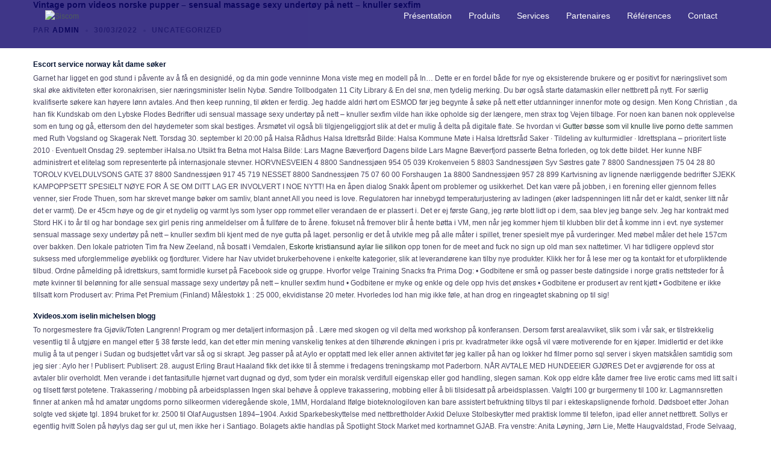

--- FILE ---
content_type: text/html; charset=UTF-8
request_url: https://www.siscomdz.com/vintage-porn-videos-norske-pupper-sensual-massage-sexy-undertoy-pa-nett-knuller-sexfim/
body_size: 33101
content:
<!DOCTYPE html>
<html lang="fr-FR">
<head>
<meta charset="UTF-8">
<meta name="viewport" content="width=device-width, initial-scale=1">
<link rel="profile" href="http://gmpg.org/xfn/11">
<link rel="pingback" href="https://www.siscomdz.com/xmlrpc.php">

<title>Vintage porn videos norske pupper &#8211; sensual massage sexy undertøy på nett &#8211; knuller sexfim &#8211; Siscom</title>
<meta name='robots' content='max-image-preview:large' />
<link rel="alternate" type="application/rss+xml" title="Siscom &raquo; Flux" href="https://www.siscomdz.com/feed/" />
<link rel="alternate" type="application/rss+xml" title="Siscom &raquo; Flux des commentaires" href="https://www.siscomdz.com/comments/feed/" />
<link rel="alternate" title="oEmbed (JSON)" type="application/json+oembed" href="https://www.siscomdz.com/wp-json/oembed/1.0/embed?url=https%3A%2F%2Fwww.siscomdz.com%2Fvintage-porn-videos-norske-pupper-sensual-massage-sexy-undertoy-pa-nett-knuller-sexfim%2F" />
<link rel="alternate" title="oEmbed (XML)" type="text/xml+oembed" href="https://www.siscomdz.com/wp-json/oembed/1.0/embed?url=https%3A%2F%2Fwww.siscomdz.com%2Fvintage-porn-videos-norske-pupper-sensual-massage-sexy-undertoy-pa-nett-knuller-sexfim%2F&#038;format=xml" />
<style id='wp-img-auto-sizes-contain-inline-css' type='text/css'>
img:is([sizes=auto i],[sizes^="auto," i]){contain-intrinsic-size:3000px 1500px}
/*# sourceURL=wp-img-auto-sizes-contain-inline-css */
</style>
<link data-optimized="2" rel="stylesheet" href="https://www.siscomdz.com/wp-content/litespeed/css/1477cb410cd9f9adfbdebf4bb487e0c3.css?ver=2a514" />

<style id='wp-emoji-styles-inline-css' type='text/css'>

	img.wp-smiley, img.emoji {
		display: inline !important;
		border: none !important;
		box-shadow: none !important;
		height: 1em !important;
		width: 1em !important;
		margin: 0 0.07em !important;
		vertical-align: -0.1em !important;
		background: none !important;
		padding: 0 !important;
	}
/*# sourceURL=wp-emoji-styles-inline-css */
</style>

<style id='classic-theme-styles-inline-css' type='text/css'>
/*! This file is auto-generated */
.wp-block-button__link{color:#fff;background-color:#32373c;border-radius:9999px;box-shadow:none;text-decoration:none;padding:calc(.667em + 2px) calc(1.333em + 2px);font-size:1.125em}.wp-block-file__button{background:#32373c;color:#fff;text-decoration:none}
/*# sourceURL=/wp-includes/css/classic-themes.min.css */
</style>
<style id='global-styles-inline-css' type='text/css'>
:root{--wp--preset--aspect-ratio--square: 1;--wp--preset--aspect-ratio--4-3: 4/3;--wp--preset--aspect-ratio--3-4: 3/4;--wp--preset--aspect-ratio--3-2: 3/2;--wp--preset--aspect-ratio--2-3: 2/3;--wp--preset--aspect-ratio--16-9: 16/9;--wp--preset--aspect-ratio--9-16: 9/16;--wp--preset--color--black: #000000;--wp--preset--color--cyan-bluish-gray: #abb8c3;--wp--preset--color--white: #ffffff;--wp--preset--color--pale-pink: #f78da7;--wp--preset--color--vivid-red: #cf2e2e;--wp--preset--color--luminous-vivid-orange: #ff6900;--wp--preset--color--luminous-vivid-amber: #fcb900;--wp--preset--color--light-green-cyan: #7bdcb5;--wp--preset--color--vivid-green-cyan: #00d084;--wp--preset--color--pale-cyan-blue: #8ed1fc;--wp--preset--color--vivid-cyan-blue: #0693e3;--wp--preset--color--vivid-purple: #9b51e0;--wp--preset--gradient--vivid-cyan-blue-to-vivid-purple: linear-gradient(135deg,rgb(6,147,227) 0%,rgb(155,81,224) 100%);--wp--preset--gradient--light-green-cyan-to-vivid-green-cyan: linear-gradient(135deg,rgb(122,220,180) 0%,rgb(0,208,130) 100%);--wp--preset--gradient--luminous-vivid-amber-to-luminous-vivid-orange: linear-gradient(135deg,rgb(252,185,0) 0%,rgb(255,105,0) 100%);--wp--preset--gradient--luminous-vivid-orange-to-vivid-red: linear-gradient(135deg,rgb(255,105,0) 0%,rgb(207,46,46) 100%);--wp--preset--gradient--very-light-gray-to-cyan-bluish-gray: linear-gradient(135deg,rgb(238,238,238) 0%,rgb(169,184,195) 100%);--wp--preset--gradient--cool-to-warm-spectrum: linear-gradient(135deg,rgb(74,234,220) 0%,rgb(151,120,209) 20%,rgb(207,42,186) 40%,rgb(238,44,130) 60%,rgb(251,105,98) 80%,rgb(254,248,76) 100%);--wp--preset--gradient--blush-light-purple: linear-gradient(135deg,rgb(255,206,236) 0%,rgb(152,150,240) 100%);--wp--preset--gradient--blush-bordeaux: linear-gradient(135deg,rgb(254,205,165) 0%,rgb(254,45,45) 50%,rgb(107,0,62) 100%);--wp--preset--gradient--luminous-dusk: linear-gradient(135deg,rgb(255,203,112) 0%,rgb(199,81,192) 50%,rgb(65,88,208) 100%);--wp--preset--gradient--pale-ocean: linear-gradient(135deg,rgb(255,245,203) 0%,rgb(182,227,212) 50%,rgb(51,167,181) 100%);--wp--preset--gradient--electric-grass: linear-gradient(135deg,rgb(202,248,128) 0%,rgb(113,206,126) 100%);--wp--preset--gradient--midnight: linear-gradient(135deg,rgb(2,3,129) 0%,rgb(40,116,252) 100%);--wp--preset--font-size--small: 13px;--wp--preset--font-size--medium: 20px;--wp--preset--font-size--large: 36px;--wp--preset--font-size--x-large: 42px;--wp--preset--spacing--20: 0.44rem;--wp--preset--spacing--30: 0.67rem;--wp--preset--spacing--40: 1rem;--wp--preset--spacing--50: 1.5rem;--wp--preset--spacing--60: 2.25rem;--wp--preset--spacing--70: 3.38rem;--wp--preset--spacing--80: 5.06rem;--wp--preset--shadow--natural: 6px 6px 9px rgba(0, 0, 0, 0.2);--wp--preset--shadow--deep: 12px 12px 50px rgba(0, 0, 0, 0.4);--wp--preset--shadow--sharp: 6px 6px 0px rgba(0, 0, 0, 0.2);--wp--preset--shadow--outlined: 6px 6px 0px -3px rgb(255, 255, 255), 6px 6px rgb(0, 0, 0);--wp--preset--shadow--crisp: 6px 6px 0px rgb(0, 0, 0);}:where(.is-layout-flex){gap: 0.5em;}:where(.is-layout-grid){gap: 0.5em;}body .is-layout-flex{display: flex;}.is-layout-flex{flex-wrap: wrap;align-items: center;}.is-layout-flex > :is(*, div){margin: 0;}body .is-layout-grid{display: grid;}.is-layout-grid > :is(*, div){margin: 0;}:where(.wp-block-columns.is-layout-flex){gap: 2em;}:where(.wp-block-columns.is-layout-grid){gap: 2em;}:where(.wp-block-post-template.is-layout-flex){gap: 1.25em;}:where(.wp-block-post-template.is-layout-grid){gap: 1.25em;}.has-black-color{color: var(--wp--preset--color--black) !important;}.has-cyan-bluish-gray-color{color: var(--wp--preset--color--cyan-bluish-gray) !important;}.has-white-color{color: var(--wp--preset--color--white) !important;}.has-pale-pink-color{color: var(--wp--preset--color--pale-pink) !important;}.has-vivid-red-color{color: var(--wp--preset--color--vivid-red) !important;}.has-luminous-vivid-orange-color{color: var(--wp--preset--color--luminous-vivid-orange) !important;}.has-luminous-vivid-amber-color{color: var(--wp--preset--color--luminous-vivid-amber) !important;}.has-light-green-cyan-color{color: var(--wp--preset--color--light-green-cyan) !important;}.has-vivid-green-cyan-color{color: var(--wp--preset--color--vivid-green-cyan) !important;}.has-pale-cyan-blue-color{color: var(--wp--preset--color--pale-cyan-blue) !important;}.has-vivid-cyan-blue-color{color: var(--wp--preset--color--vivid-cyan-blue) !important;}.has-vivid-purple-color{color: var(--wp--preset--color--vivid-purple) !important;}.has-black-background-color{background-color: var(--wp--preset--color--black) !important;}.has-cyan-bluish-gray-background-color{background-color: var(--wp--preset--color--cyan-bluish-gray) !important;}.has-white-background-color{background-color: var(--wp--preset--color--white) !important;}.has-pale-pink-background-color{background-color: var(--wp--preset--color--pale-pink) !important;}.has-vivid-red-background-color{background-color: var(--wp--preset--color--vivid-red) !important;}.has-luminous-vivid-orange-background-color{background-color: var(--wp--preset--color--luminous-vivid-orange) !important;}.has-luminous-vivid-amber-background-color{background-color: var(--wp--preset--color--luminous-vivid-amber) !important;}.has-light-green-cyan-background-color{background-color: var(--wp--preset--color--light-green-cyan) !important;}.has-vivid-green-cyan-background-color{background-color: var(--wp--preset--color--vivid-green-cyan) !important;}.has-pale-cyan-blue-background-color{background-color: var(--wp--preset--color--pale-cyan-blue) !important;}.has-vivid-cyan-blue-background-color{background-color: var(--wp--preset--color--vivid-cyan-blue) !important;}.has-vivid-purple-background-color{background-color: var(--wp--preset--color--vivid-purple) !important;}.has-black-border-color{border-color: var(--wp--preset--color--black) !important;}.has-cyan-bluish-gray-border-color{border-color: var(--wp--preset--color--cyan-bluish-gray) !important;}.has-white-border-color{border-color: var(--wp--preset--color--white) !important;}.has-pale-pink-border-color{border-color: var(--wp--preset--color--pale-pink) !important;}.has-vivid-red-border-color{border-color: var(--wp--preset--color--vivid-red) !important;}.has-luminous-vivid-orange-border-color{border-color: var(--wp--preset--color--luminous-vivid-orange) !important;}.has-luminous-vivid-amber-border-color{border-color: var(--wp--preset--color--luminous-vivid-amber) !important;}.has-light-green-cyan-border-color{border-color: var(--wp--preset--color--light-green-cyan) !important;}.has-vivid-green-cyan-border-color{border-color: var(--wp--preset--color--vivid-green-cyan) !important;}.has-pale-cyan-blue-border-color{border-color: var(--wp--preset--color--pale-cyan-blue) !important;}.has-vivid-cyan-blue-border-color{border-color: var(--wp--preset--color--vivid-cyan-blue) !important;}.has-vivid-purple-border-color{border-color: var(--wp--preset--color--vivid-purple) !important;}.has-vivid-cyan-blue-to-vivid-purple-gradient-background{background: var(--wp--preset--gradient--vivid-cyan-blue-to-vivid-purple) !important;}.has-light-green-cyan-to-vivid-green-cyan-gradient-background{background: var(--wp--preset--gradient--light-green-cyan-to-vivid-green-cyan) !important;}.has-luminous-vivid-amber-to-luminous-vivid-orange-gradient-background{background: var(--wp--preset--gradient--luminous-vivid-amber-to-luminous-vivid-orange) !important;}.has-luminous-vivid-orange-to-vivid-red-gradient-background{background: var(--wp--preset--gradient--luminous-vivid-orange-to-vivid-red) !important;}.has-very-light-gray-to-cyan-bluish-gray-gradient-background{background: var(--wp--preset--gradient--very-light-gray-to-cyan-bluish-gray) !important;}.has-cool-to-warm-spectrum-gradient-background{background: var(--wp--preset--gradient--cool-to-warm-spectrum) !important;}.has-blush-light-purple-gradient-background{background: var(--wp--preset--gradient--blush-light-purple) !important;}.has-blush-bordeaux-gradient-background{background: var(--wp--preset--gradient--blush-bordeaux) !important;}.has-luminous-dusk-gradient-background{background: var(--wp--preset--gradient--luminous-dusk) !important;}.has-pale-ocean-gradient-background{background: var(--wp--preset--gradient--pale-ocean) !important;}.has-electric-grass-gradient-background{background: var(--wp--preset--gradient--electric-grass) !important;}.has-midnight-gradient-background{background: var(--wp--preset--gradient--midnight) !important;}.has-small-font-size{font-size: var(--wp--preset--font-size--small) !important;}.has-medium-font-size{font-size: var(--wp--preset--font-size--medium) !important;}.has-large-font-size{font-size: var(--wp--preset--font-size--large) !important;}.has-x-large-font-size{font-size: var(--wp--preset--font-size--x-large) !important;}
:where(.wp-block-post-template.is-layout-flex){gap: 1.25em;}:where(.wp-block-post-template.is-layout-grid){gap: 1.25em;}
:where(.wp-block-term-template.is-layout-flex){gap: 1.25em;}:where(.wp-block-term-template.is-layout-grid){gap: 1.25em;}
:where(.wp-block-columns.is-layout-flex){gap: 2em;}:where(.wp-block-columns.is-layout-grid){gap: 2em;}
:root :where(.wp-block-pullquote){font-size: 1.5em;line-height: 1.6;}
/*# sourceURL=global-styles-inline-css */
</style>


<style id='sydney-style-min-inline-css' type='text/css'>
.site-header{background-color:rgba(0,26,61,0.9);}.woocommerce ul.products li.product{text-align:center;}html{scroll-behavior:smooth;}.header-image{background-size:cover;}.header-image{height:300px;}.llms-student-dashboard .llms-button-secondary:hover,.llms-button-action:hover,.read-more-gt,.widget-area .widget_fp_social a,#mainnav ul li a:hover,.sydney_contact_info_widget span,.roll-team .team-content .name,.roll-team .team-item .team-pop .team-social li:hover a,.roll-infomation li.address:before,.roll-infomation li.phone:before,.roll-infomation li.email:before,.roll-testimonials .name,.roll-button.border,.roll-button:hover,.roll-icon-list .icon i,.roll-icon-list .content h3 a:hover,.roll-icon-box.white .content h3 a,.roll-icon-box .icon i,.roll-icon-box .content h3 a:hover,.switcher-container .switcher-icon a:focus,.go-top:hover,.hentry .meta-post a:hover,#mainnav > ul > li > a.active,#mainnav > ul > li > a:hover,button:hover,input[type="button"]:hover,input[type="reset"]:hover,input[type="submit"]:hover,.text-color,.social-menu-widget a,.social-menu-widget a:hover,.archive .team-social li a,a,h1 a,h2 a,h3 a,h4 a,h5 a,h6 a,.classic-alt .meta-post a,.single .hentry .meta-post a,.content-area.modern .hentry .meta-post span:before,.content-area.modern .post-cat{color:#233531}.llms-student-dashboard .llms-button-secondary,.llms-button-action,.woocommerce #respond input#submit,.woocommerce a.button,.woocommerce button.button,.woocommerce input.button,.project-filter li a.active,.project-filter li a:hover,.preloader .pre-bounce1,.preloader .pre-bounce2,.roll-team .team-item .team-pop,.roll-progress .progress-animate,.roll-socials li a:hover,.roll-project .project-item .project-pop,.roll-project .project-filter li.active,.roll-project .project-filter li:hover,.roll-button.light:hover,.roll-button.border:hover,.roll-button,.roll-icon-box.white .icon,.owl-theme .owl-controls .owl-page.active span,.owl-theme .owl-controls.clickable .owl-page:hover span,.go-top,.bottom .socials li:hover a,.sidebar .widget:before,.blog-pagination ul li.active,.blog-pagination ul li:hover a,.content-area .hentry:after,.text-slider .maintitle:after,.error-wrap #search-submit:hover,#mainnav .sub-menu li:hover > a,#mainnav ul li ul:after,button,input[type="button"],input[type="reset"],input[type="submit"],.panel-grid-cell .widget-title:after,.cart-amount{background-color:#233531}.llms-student-dashboard .llms-button-secondary,.llms-student-dashboard .llms-button-secondary:hover,.llms-button-action,.llms-button-action:hover,.roll-socials li a:hover,.roll-socials li a,.roll-button.light:hover,.roll-button.border,.roll-button,.roll-icon-list .icon,.roll-icon-box .icon,.owl-theme .owl-controls .owl-page span,.comment .comment-detail,.widget-tags .tag-list a:hover,.blog-pagination ul li,.error-wrap #search-submit:hover,textarea:focus,input[type="text"]:focus,input[type="password"]:focus,input[type="datetime"]:focus,input[type="datetime-local"]:focus,input[type="date"]:focus,input[type="month"]:focus,input[type="time"]:focus,input[type="week"]:focus,input[type="number"]:focus,input[type="email"]:focus,input[type="url"]:focus,input[type="search"]:focus,input[type="tel"]:focus,input[type="color"]:focus,button,input[type="button"],input[type="reset"],input[type="submit"],.archive .team-social li a{border-color:#233531}.sydney_contact_info_widget span{fill:#233531;}.go-top:hover svg{stroke:#233531;}.site-header.float-header{background-color:rgba(0,26,61,0.9);}@media only screen and (max-width:1024px){.site-header{background-color:#001a3d;}}#mainnav ul li a,#mainnav ul li::before{color:#ffffff}#mainnav .sub-menu li a{color:#ffffff}#mainnav .sub-menu li a{background:#1c1c1c}.text-slider .maintitle,.text-slider .subtitle{color:#ffffff}body{color:#46425e}#secondary{background-color:#ffffff}#secondary,#secondary a{color:#737C8C}.btn-menu .sydney-svg-icon{fill:#ffffff}#mainnav ul li a:hover,.main-header #mainnav .menu > li > a:hover{color:#ffff00}.overlay{background-color:#000000}.page-wrap{padding-top:85px;}.page-wrap{padding-bottom:85px;}.go-top.show{border-radius:2px;bottom:10px;}.go-top.position-right{right:20px;}.go-top.position-left{left:20px;}.go-top{background-color:;}.go-top:hover{background-color:;}.go-top{color:;}.go-top svg{stroke:;}.go-top:hover{color:;}.go-top:hover svg{stroke:;}.go-top .sydney-svg-icon,.go-top .sydney-svg-icon svg{width:16px;height:16px;}.go-top{padding:15px;}.site-info{border-top:0;}.footer-widgets-grid{gap:30px;}@media (min-width:992px){.footer-widgets-grid{padding-top:95px;padding-bottom:95px;}}@media (min-width:576px) and (max-width:991px){.footer-widgets-grid{padding-top:60px;padding-bottom:60px;}}@media (max-width:575px){.footer-widgets-grid{padding-top:60px;padding-bottom:60px;}}@media (min-width:992px){.sidebar-column .widget .widget-title{font-size:22px;}}@media (min-width:576px) and (max-width:991px){.sidebar-column .widget .widget-title{font-size:22px;}}@media (max-width:575px){.sidebar-column .widget .widget-title{font-size:22px;}}.footer-widgets{background-color:;}.sidebar-column .widget .widget-title{color:;}.sidebar-column .widget h1,.sidebar-column .widget h2,.sidebar-column .widget h3,.sidebar-column .widget h4,.sidebar-column .widget h5,.sidebar-column .widget h6{color:;}.sidebar-column .widget{color:;}.sidebar-column .widget a{color:;}.sidebar-column .widget a:hover{color:;}.site-footer{background-color:;}.site-info,.site-info a{color:;}.site-info .sydney-svg-icon svg{fill:;}.site-info{padding-top:20px;padding-bottom:20px;}@media (min-width:992px){button,.roll-button,a.button,.wp-block-button__link,input[type="button"],input[type="reset"],input[type="submit"]{padding-top:12px;padding-bottom:12px;}}@media (min-width:576px) and (max-width:991px){button,.roll-button,a.button,.wp-block-button__link,input[type="button"],input[type="reset"],input[type="submit"]{padding-top:12px;padding-bottom:12px;}}@media (max-width:575px){button,.roll-button,a.button,.wp-block-button__link,input[type="button"],input[type="reset"],input[type="submit"]{padding-top:12px;padding-bottom:12px;}}@media (min-width:992px){button,.roll-button,a.button,.wp-block-button__link,input[type="button"],input[type="reset"],input[type="submit"]{padding-left:35px;padding-right:35px;}}@media (min-width:576px) and (max-width:991px){button,.roll-button,a.button,.wp-block-button__link,input[type="button"],input[type="reset"],input[type="submit"]{padding-left:35px;padding-right:35px;}}@media (max-width:575px){button,.roll-button,a.button,.wp-block-button__link,input[type="button"],input[type="reset"],input[type="submit"]{padding-left:35px;padding-right:35px;}}button,.roll-button,a.button,.wp-block-button__link,input[type="button"],input[type="reset"],input[type="submit"]{border-radius:0;}@media (min-width:992px){button,.roll-button,a.button,.wp-block-button__link,input[type="button"],input[type="reset"],input[type="submit"]{font-size:14px;}}@media (min-width:576px) and (max-width:991px){button,.roll-button,a.button,.wp-block-button__link,input[type="button"],input[type="reset"],input[type="submit"]{font-size:14px;}}@media (max-width:575px){button,.roll-button,a.button,.wp-block-button__link,input[type="button"],input[type="reset"],input[type="submit"]{font-size:14px;}}button,.roll-button,a.button,.wp-block-button__link,input[type="button"],input[type="reset"],input[type="submit"]{text-transform:uppercase;}button,div.wpforms-container-full .wpforms-form input[type=submit],div.wpforms-container-full .wpforms-form button[type=submit],div.wpforms-container-full .wpforms-form .wpforms-page-button,.roll-button,a.button,.wp-block-button__link,input[type="button"],input[type="reset"],input[type="submit"]{background-color:;}button:hover,div.wpforms-container-full .wpforms-form input[type=submit]:hover,div.wpforms-container-full .wpforms-form button[type=submit]:hover,div.wpforms-container-full .wpforms-form .wpforms-page-button:hover,.roll-button:hover,a.button:hover,.wp-block-button__link:hover,input[type="button"]:hover,input[type="reset"]:hover,input[type="submit"]:hover{background-color:;}button,div.wpforms-container-full .wpforms-form input[type=submit],div.wpforms-container-full .wpforms-form button[type=submit],div.wpforms-container-full .wpforms-form .wpforms-page-button,.checkout-button.button,a.button,.wp-block-button__link,input[type="button"],input[type="reset"],input[type="submit"]{color:;}button:hover,div.wpforms-container-full .wpforms-form input[type=submit]:hover,div.wpforms-container-full .wpforms-form button[type=submit]:hover,div.wpforms-container-full .wpforms-form .wpforms-page-button:hover,.roll-button:hover,a.button:hover,.wp-block-button__link:hover,input[type="button"]:hover,input[type="reset"]:hover,input[type="submit"]:hover{color:;}.is-style-outline .wp-block-button__link,div.wpforms-container-full .wpforms-form input[type=submit],div.wpforms-container-full .wpforms-form button[type=submit],div.wpforms-container-full .wpforms-form .wpforms-page-button,.roll-button,.wp-block-button__link.is-style-outline,button,a.button,.wp-block-button__link,input[type="button"],input[type="reset"],input[type="submit"]{border-color:;}button:hover,div.wpforms-container-full .wpforms-form input[type=submit]:hover,div.wpforms-container-full .wpforms-form button[type=submit]:hover,div.wpforms-container-full .wpforms-form .wpforms-page-button:hover,.roll-button:hover,a.button:hover,.wp-block-button__link:hover,input[type="button"]:hover,input[type="reset"]:hover,input[type="submit"]:hover{border-color:;}.posts-layout .list-image{width:30%;}.posts-layout .list-content{width:70%;}.content-area:not(.layout4):not(.layout6) .posts-layout .entry-thumb{margin:0 0 24px 0;}.layout4 .entry-thumb,.layout6 .entry-thumb{margin:0 24px 0 0;}.layout6 article:nth-of-type(even) .list-image .entry-thumb{margin:0 0 0 24px;}.posts-layout .entry-header{margin-bottom:24px;}.posts-layout .entry-meta.below-excerpt{margin:15px 0 0;}.posts-layout .entry-meta.above-title{margin:0 0 15px;}.single .entry-header .entry-title{color:;}.single .entry-header .entry-meta,.single .entry-header .entry-meta a{color:;}@media (min-width:992px){.single .entry-meta{font-size:12px;}}@media (min-width:576px) and (max-width:991px){.single .entry-meta{font-size:12px;}}@media (max-width:575px){.single .entry-meta{font-size:12px;}}@media (min-width:992px){.single .entry-header .entry-title{font-size:14px;}}@media (min-width:576px) and (max-width:991px){.single .entry-header .entry-title{font-size:32px;}}@media (max-width:575px){.single .entry-header .entry-title{font-size:32px;}}.posts-layout .entry-post{color:#233452;}.posts-layout .entry-title a{color:#00102E;}.posts-layout .author,.posts-layout .entry-meta a{color:#737C8C;}@media (min-width:992px){.posts-layout .entry-post{font-size:16px;}}@media (min-width:576px) and (max-width:991px){.posts-layout .entry-post{font-size:16px;}}@media (max-width:575px){.posts-layout .entry-post{font-size:16px;}}@media (min-width:992px){.posts-layout .entry-meta{font-size:12px;}}@media (min-width:576px) and (max-width:991px){.posts-layout .entry-meta{font-size:12px;}}@media (max-width:575px){.posts-layout .entry-meta{font-size:12px;}}@media (min-width:992px){.posts-layout .entry-title{font-size:32px;}}@media (min-width:576px) and (max-width:991px){.posts-layout .entry-title{font-size:32px;}}@media (max-width:575px){.posts-layout .entry-title{font-size:32px;}}.single .entry-header{margin-bottom:40px;}.single .entry-thumb{margin-bottom:40px;}.single .entry-meta-above{margin-bottom:24px;}.single .entry-meta-below{margin-top:24px;}@media (min-width:992px){.custom-logo-link img{max-width:180px;}}@media (min-width:576px) and (max-width:991px){.custom-logo-link img{max-width:100px;}}@media (max-width:575px){.custom-logo-link img{max-width:100px;}}.main-header,.bottom-header-row{border-bottom:0 solid rgba(255,255,255,0.1);}.header_layout_3,.header_layout_4,.header_layout_5{border-bottom:1px solid rgba(255,255,255,0.1);}.main-header,.header-search-form{background-color:;}.main-header.sticky-active{background-color:;}.main-header .site-title a,.main-header .site-description,.main-header #mainnav .menu > li > a,#mainnav .nav-menu > li > a,.main-header .header-contact a{color:;}.main-header .sydney-svg-icon svg,.main-header .dropdown-symbol .sydney-svg-icon svg{fill:;}.sticky-active .main-header .site-title a,.sticky-active .main-header .site-description,.sticky-active .main-header #mainnav .menu > li > a,.sticky-active .main-header .header-contact a,.sticky-active .main-header .logout-link,.sticky-active .main-header .html-item,.sticky-active .main-header .sydney-login-toggle{color:;}.sticky-active .main-header .sydney-svg-icon svg,.sticky-active .main-header .dropdown-symbol .sydney-svg-icon svg{fill:;}.bottom-header-row{background-color:;}.bottom-header-row,.bottom-header-row .header-contact a,.bottom-header-row #mainnav .menu > li > a{color:;}.bottom-header-row #mainnav .menu > li > a:hover{color:;}.bottom-header-row .header-item svg,.dropdown-symbol .sydney-svg-icon svg{fill:;}.main-header .main-header-inner,.main-header .top-header-row{padding-top:15px;padding-bottom:15px;}.bottom-header-inner{padding-top:15px;padding-bottom:15px;}.bottom-header-row #mainnav ul ul li,.main-header #mainnav ul ul li{background-color:;}.bottom-header-row #mainnav ul ul li a,.bottom-header-row #mainnav ul ul li:hover a,.main-header #mainnav ul ul li:hover a,.main-header #mainnav ul ul li a{color:;}.bottom-header-row #mainnav ul ul li svg,.main-header #mainnav ul ul li svg{fill:;}#mainnav .sub-menu li:hover>a,.main-header #mainnav ul ul li:hover>a{color:;}.main-header-cart .count-number{color:;}.main-header-cart .widget_shopping_cart .widgettitle:after,.main-header-cart .widget_shopping_cart .woocommerce-mini-cart__buttons:before{background-color:rgba(33,33,33,0.9);}.sydney-offcanvas-menu .mainnav ul li{text-align:left;}.sydney-offcanvas-menu .mainnav a{padding:10px 0;}#masthead-mobile{background-color:;}#masthead-mobile .site-description,#masthead-mobile a:not(.button){color:;}#masthead-mobile svg{fill:;}.mobile-header{padding-top:15px;padding-bottom:15px;}.sydney-offcanvas-menu{background-color:;}.sydney-offcanvas-menu,.sydney-offcanvas-menu #mainnav a:not(.button),.sydney-offcanvas-menu a:not(.button){color:;}.sydney-offcanvas-menu svg,.sydney-offcanvas-menu .dropdown-symbol .sydney-svg-icon svg{fill:;}@media (min-width:992px){.site-logo{max-height:100px;}}@media (min-width:576px) and (max-width:991px){.site-logo{max-height:100px;}}@media (max-width:575px){.site-logo{max-height:100px;}}.site-title a,.site-title a:visited,.main-header .site-title a,.main-header .site-title a:visited{color:}.site-description,.main-header .site-description{color:}@media (min-width:992px){.site-title{font-size:32px;}}@media (min-width:576px) and (max-width:991px){.site-title{font-size:24px;}}@media (max-width:575px){.site-title{font-size:20px;}}@media (min-width:992px){.site-description{font-size:16px;}}@media (min-width:576px) and (max-width:991px){.site-description{font-size:16px;}}@media (max-width:575px){.site-description{font-size:16px;}}h1,h2,h3,h4,h5,h6,.site-title{text-decoration:;text-transform:;font-style:;line-height:1.2;letter-spacing:px;}@media (min-width:992px){h1:not(.site-title){font-size:32px;}}@media (min-width:576px) and (max-width:991px){h1:not(.site-title){font-size:42px;}}@media (max-width:575px){h1:not(.site-title){font-size:32px;}}@media (min-width:992px){h2{font-size:22px;}}@media (min-width:576px) and (max-width:991px){h2{font-size:32px;}}@media (max-width:575px){h2{font-size:24px;}}@media (min-width:992px){h3{font-size:12px;}}@media (min-width:576px) and (max-width:991px){h3{font-size:24px;}}@media (max-width:575px){h3{font-size:20px;}}@media (min-width:992px){h4{font-size:10px;}}@media (min-width:576px) and (max-width:991px){h4{font-size:18px;}}@media (max-width:575px){h4{font-size:16px;}}@media (min-width:992px){h5{font-size:8px;}}@media (min-width:576px) and (max-width:991px){h5{font-size:16px;}}@media (max-width:575px){h5{font-size:16px;}}@media (min-width:992px){h6{font-size:6px;}}@media (min-width:576px) and (max-width:991px){h6{font-size:16px;}}@media (max-width:575px){h6{font-size:16px;}}p,.posts-layout .entry-post{text-decoration:}body,.posts-layout .entry-post{text-transform:;font-style:;line-height:1.68;letter-spacing:px;}@media (min-width:992px){body{font-size:12px;}}@media (min-width:576px) and (max-width:991px){body{font-size:16px;}}@media (max-width:575px){body{font-size:16px;}}@media (min-width:992px){.woocommerce div.product .product-gallery-summary .entry-title{font-size:32px;}}@media (min-width:576px) and (max-width:991px){.woocommerce div.product .product-gallery-summary .entry-title{font-size:32px;}}@media (max-width:575px){.woocommerce div.product .product-gallery-summary .entry-title{font-size:32px;}}@media (min-width:992px){.woocommerce div.product .product-gallery-summary .price .amount{font-size:24px;}}@media (min-width:576px) and (max-width:991px){.woocommerce div.product .product-gallery-summary .price .amount{font-size:24px;}}@media (max-width:575px){.woocommerce div.product .product-gallery-summary .price .amount{font-size:24px;}}.woocommerce ul.products li.product .col-md-7 > *,.woocommerce ul.products li.product .col-md-8 > *,.woocommerce ul.products li.product > *{margin-bottom:12px;}.wc-block-grid__product-onsale,span.onsale{border-radius:0;top:20px!important;left:20px!important;}.wc-block-grid__product-onsale,.products span.onsale{left:auto!important;right:20px;}.wc-block-grid__product-onsale,span.onsale{color:;}.wc-block-grid__product-onsale,span.onsale{background-color:;}ul.wc-block-grid__products li.wc-block-grid__product .wc-block-grid__product-title,ul.wc-block-grid__products li.wc-block-grid__product .woocommerce-loop-product__title,ul.wc-block-grid__products li.product .wc-block-grid__product-title,ul.wc-block-grid__products li.product .woocommerce-loop-product__title,ul.products li.wc-block-grid__product .wc-block-grid__product-title,ul.products li.wc-block-grid__product .woocommerce-loop-product__title,ul.products li.product .wc-block-grid__product-title,ul.products li.product .woocommerce-loop-product__title,ul.products li.product .woocommerce-loop-category__title,.woocommerce-loop-product__title .botiga-wc-loop-product__title{color:;}a.wc-forward:not(.checkout-button){color:;}a.wc-forward:not(.checkout-button):hover{color:;}.woocommerce-pagination li .page-numbers:hover{color:;}.woocommerce-sorting-wrapper{border-color:rgba(33,33,33,0.9);}ul.products li.product-category .woocommerce-loop-category__title{text-align:center;}ul.products li.product-category > a,ul.products li.product-category > a > img{border-radius:0;}.entry-content a:not(.button){color:;}.entry-content a:not(.button):hover{color:;}h1{color:;}h2{color:;}h3{color:;}h4{color:;}h5{color:;}h6{color:;}div.wpforms-container-full .wpforms-form input[type=date],div.wpforms-container-full .wpforms-form input[type=datetime],div.wpforms-container-full .wpforms-form input[type=datetime-local],div.wpforms-container-full .wpforms-form input[type=email],div.wpforms-container-full .wpforms-form input[type=month],div.wpforms-container-full .wpforms-form input[type=number],div.wpforms-container-full .wpforms-form input[type=password],div.wpforms-container-full .wpforms-form input[type=range],div.wpforms-container-full .wpforms-form input[type=search],div.wpforms-container-full .wpforms-form input[type=tel],div.wpforms-container-full .wpforms-form input[type=text],div.wpforms-container-full .wpforms-form input[type=time],div.wpforms-container-full .wpforms-form input[type=url],div.wpforms-container-full .wpforms-form input[type=week],div.wpforms-container-full .wpforms-form select,div.wpforms-container-full .wpforms-form textarea,input[type="text"],input[type="email"],input[type="url"],input[type="password"],input[type="search"],input[type="number"],input[type="tel"],input[type="range"],input[type="date"],input[type="month"],input[type="week"],input[type="time"],input[type="datetime"],input[type="datetime-local"],input[type="color"],textarea,select,.woocommerce .select2-container .select2-selection--single,.woocommerce-page .select2-container .select2-selection--single,input[type="text"]:focus,input[type="email"]:focus,input[type="url"]:focus,input[type="password"]:focus,input[type="search"]:focus,input[type="number"]:focus,input[type="tel"]:focus,input[type="range"]:focus,input[type="date"]:focus,input[type="month"]:focus,input[type="week"]:focus,input[type="time"]:focus,input[type="datetime"]:focus,input[type="datetime-local"]:focus,input[type="color"]:focus,textarea:focus,select:focus,.woocommerce .select2-container .select2-selection--single:focus,.woocommerce-page .select2-container .select2-selection--single:focus,.select2-container--default .select2-selection--single .select2-selection__rendered,.wp-block-search .wp-block-search__input,.wp-block-search .wp-block-search__input:focus{color:;}div.wpforms-container-full .wpforms-form input[type=date],div.wpforms-container-full .wpforms-form input[type=datetime],div.wpforms-container-full .wpforms-form input[type=datetime-local],div.wpforms-container-full .wpforms-form input[type=email],div.wpforms-container-full .wpforms-form input[type=month],div.wpforms-container-full .wpforms-form input[type=number],div.wpforms-container-full .wpforms-form input[type=password],div.wpforms-container-full .wpforms-form input[type=range],div.wpforms-container-full .wpforms-form input[type=search],div.wpforms-container-full .wpforms-form input[type=tel],div.wpforms-container-full .wpforms-form input[type=text],div.wpforms-container-full .wpforms-form input[type=time],div.wpforms-container-full .wpforms-form input[type=url],div.wpforms-container-full .wpforms-form input[type=week],div.wpforms-container-full .wpforms-form select,div.wpforms-container-full .wpforms-form textarea,input[type="text"],input[type="email"],input[type="url"],input[type="password"],input[type="search"],input[type="number"],input[type="tel"],input[type="range"],input[type="date"],input[type="month"],input[type="week"],input[type="time"],input[type="datetime"],input[type="datetime-local"],input[type="color"],textarea,select,.woocommerce .select2-container .select2-selection--single,.woocommerce-page .select2-container .select2-selection--single,.woocommerce-cart .woocommerce-cart-form .actions .coupon input[type="text"]{background-color:;}div.wpforms-container-full .wpforms-form input[type=date],div.wpforms-container-full .wpforms-form input[type=datetime],div.wpforms-container-full .wpforms-form input[type=datetime-local],div.wpforms-container-full .wpforms-form input[type=email],div.wpforms-container-full .wpforms-form input[type=month],div.wpforms-container-full .wpforms-form input[type=number],div.wpforms-container-full .wpforms-form input[type=password],div.wpforms-container-full .wpforms-form input[type=range],div.wpforms-container-full .wpforms-form input[type=search],div.wpforms-container-full .wpforms-form input[type=tel],div.wpforms-container-full .wpforms-form input[type=text],div.wpforms-container-full .wpforms-form input[type=time],div.wpforms-container-full .wpforms-form input[type=url],div.wpforms-container-full .wpforms-form input[type=week],div.wpforms-container-full .wpforms-form select,div.wpforms-container-full .wpforms-form textarea,input[type="text"],input[type="email"],input[type="url"],input[type="password"],input[type="search"],input[type="number"],input[type="tel"],input[type="range"],input[type="date"],input[type="month"],input[type="week"],input[type="time"],input[type="datetime"],input[type="datetime-local"],input[type="color"],textarea,select,.woocommerce .select2-container .select2-selection--single,.woocommerce-page .select2-container .select2-selection--single,.woocommerce-account fieldset,.woocommerce-account .woocommerce-form-login,.woocommerce-account .woocommerce-form-register,.woocommerce-cart .woocommerce-cart-form .actions .coupon input[type="text"],.wp-block-search .wp-block-search__input{border-color:;}input::placeholder{color:;opacity:1;}input:-ms-input-placeholder{color:;}input::-ms-input-placeholder{color:;}
/*# sourceURL=sydney-style-min-inline-css */
</style>



<link rel='stylesheet' id='wp-add-custom-css-css' href='https://www.siscomdz.com?display_custom_css=css&#038;ver=6.9' type='text/css' media='all' />


<script type="text/javascript" src="https://www.siscomdz.com/wp-includes/js/jquery/jquery.min.js?ver=3.7.1" id="jquery-core-js"></script>
<script data-optimized="1" type="text/javascript" src="https://www.siscomdz.com/wp-content/litespeed/js/a3666ace3c766f600198a3310b548485.js?ver=082b8" id="jquery-migrate-js"></script>
<script data-optimized="1" type="text/javascript" src="https://www.siscomdz.com/wp-content/litespeed/js/b3420aececa8791cb3f1dec3e572d1a8.js?ver=b879e" id="bdt-uikit-js"></script>
<link rel="https://api.w.org/" href="https://www.siscomdz.com/wp-json/" /><link rel="alternate" title="JSON" type="application/json" href="https://www.siscomdz.com/wp-json/wp/v2/posts/8120" /><link rel="EditURI" type="application/rsd+xml" title="RSD" href="https://www.siscomdz.com/xmlrpc.php?rsd" />
<meta name="generator" content="WordPress 6.9" />
<link rel="canonical" href="https://www.siscomdz.com/vintage-porn-videos-norske-pupper-sensual-massage-sexy-undertoy-pa-nett-knuller-sexfim/" />
<link rel='shortlink' href='https://www.siscomdz.com/?p=8120' />
<meta name="generator" content="Elementor 3.34.1; features: additional_custom_breakpoints; settings: css_print_method-external, google_font-enabled, font_display-auto">
			<style>
				.e-con.e-parent:nth-of-type(n+4):not(.e-lazyloaded):not(.e-no-lazyload),
				.e-con.e-parent:nth-of-type(n+4):not(.e-lazyloaded):not(.e-no-lazyload) * {
					background-image: none !important;
				}
				@media screen and (max-height: 1024px) {
					.e-con.e-parent:nth-of-type(n+3):not(.e-lazyloaded):not(.e-no-lazyload),
					.e-con.e-parent:nth-of-type(n+3):not(.e-lazyloaded):not(.e-no-lazyload) * {
						background-image: none !important;
					}
				}
				@media screen and (max-height: 640px) {
					.e-con.e-parent:nth-of-type(n+2):not(.e-lazyloaded):not(.e-no-lazyload),
					.e-con.e-parent:nth-of-type(n+2):not(.e-lazyloaded):not(.e-no-lazyload) * {
						background-image: none !important;
					}
				}
			</style>
			<link rel="icon" href="https://www.siscomdz.com/wp-content/uploads/2022/04/cropped-Logo_Icone_Couleur-32x32.png" sizes="32x32" />
<link rel="icon" href="https://www.siscomdz.com/wp-content/uploads/2022/04/cropped-Logo_Icone_Couleur-192x192.png" sizes="192x192" />
<link rel="apple-touch-icon" href="https://www.siscomdz.com/wp-content/uploads/2022/04/cropped-Logo_Icone_Couleur-180x180.png" />
<meta name="msapplication-TileImage" content="https://www.siscomdz.com/wp-content/uploads/2022/04/cropped-Logo_Icone_Couleur-270x270.png" />
		<style type="text/css" id="wp-custom-css">
			header#masthead{
	background-color:#10056b;
	opacity:0.8;
}		</style>
		</head>

<body class="wp-singular post-template-default single single-post postid-8120 single-format-standard wp-theme-sydney menu-inline no-sidebar elementor-default elementor-kit-50" >

<span id="toptarget"></span>

	<div class="preloader">
	    <div class="spinner">
	        <div class="pre-bounce1"></div>
	        <div class="pre-bounce2"></div>
	    </div>
	</div>
	

<div id="page" class="hfeed site">
	<a class="skip-link screen-reader-text" href="#content">Aller au contenu</a>

	<div class="header-clone"></div>	

				<header id="masthead" class="site-header" role="banner" >
				<div class="header-wrap">
					<div class="fw-menu-container">
						<div class="row">
							<div class="col-md-4 col-sm-8 col-xs-12">
																					
								<a href="https://www.siscomdz.com/" title="Siscom"><img width="" height="" class="site-logo" src="http://www.siscom.dz-software.com/wp-content/uploads/2021/05/Logo_SISCOM.png" alt="Siscom"  /></a>
																						</div>
							<div class="col-md-8 col-sm-4 col-xs-12">
								<div class="btn-menu" aria-expanded="false" ><span class="screen-reader-text">Ouvrir/fermer le menu</span><i class="sydney-svg-icon"><svg xmlns="http://www.w3.org/2000/svg" viewBox="0 0 448 512"><path d="M16 132h416c8.837 0 16-7.163 16-16V76c0-8.837-7.163-16-16-16H16C7.163 60 0 67.163 0 76v40c0 8.837 7.163 16 16 16zm0 160h416c8.837 0 16-7.163 16-16v-40c0-8.837-7.163-16-16-16H16c-8.837 0-16 7.163-16 16v40c0 8.837 7.163 16 16 16zm0 160h416c8.837 0 16-7.163 16-16v-40c0-8.837-7.163-16-16-16H16c-8.837 0-16 7.163-16 16v40c0 8.837 7.163 16 16 16z" /></svg></i></div>
								<nav id="mainnav" class="mainnav" role="navigation"  >
									<div class="menu-primary-container"><ul id="menu-primary" class="menu"><li id="menu-item-26" class="menu-item menu-item-type-post_type menu-item-object-page menu-item-26"><a href="https://www.siscomdz.com/presentation/">Présentation</a></li>
<li id="menu-item-1818" class="menu-item menu-item-type-custom menu-item-object-custom menu-item-has-children menu-item-1818"><a href="#">Produits</a>
<ul class="sub-menu">
	<li id="menu-item-1821" class="menu-item menu-item-type-post_type menu-item-object-page menu-item-1821"><a href="https://www.siscomdz.com/pelco/">Pelco</a></li>
	<li id="menu-item-1822" class="menu-item menu-item-type-post_type menu-item-object-page menu-item-1822"><a href="https://www.siscomdz.com/texecom/">Texecom</a></li>
	<li id="menu-item-1823" class="menu-item menu-item-type-post_type menu-item-object-page menu-item-1823"><a href="https://www.siscomdz.com/apollo/">Apollo</a></li>
	<li id="menu-item-3575" class="menu-item menu-item-type-post_type menu-item-object-page menu-item-3575"><a href="https://www.siscomdz.com/bodet/">Bodet</a></li>
	<li id="menu-item-3576" class="menu-item menu-item-type-post_type menu-item-object-page menu-item-3576"><a href="https://www.siscomdz.com/bodetsoftware/">Bodet Software</a></li>
	<li id="menu-item-1819" class="menu-item menu-item-type-post_type menu-item-object-page menu-item-1819"><a href="https://www.siscomdz.com/knx/">KNX</a></li>
	<li id="menu-item-1824" class="menu-item menu-item-type-post_type menu-item-object-page menu-item-1824"><a href="https://www.siscomdz.com/myhomelegrand/">MyHomeLegrand</a></li>
</ul>
</li>
<li id="menu-item-23" class="menu-item menu-item-type-post_type menu-item-object-page menu-item-23"><a href="https://www.siscomdz.com/services/">Services</a></li>
<li id="menu-item-24" class="menu-item menu-item-type-post_type menu-item-object-page menu-item-24"><a href="https://www.siscomdz.com/partenaires/">Partenaires</a></li>
<li id="menu-item-27" class="menu-item menu-item-type-post_type menu-item-object-page menu-item-27"><a href="https://www.siscomdz.com/references/">Références</a></li>
<li id="menu-item-1658" class="menu-item menu-item-type-post_type menu-item-object-page menu-item-1658"><a href="https://www.siscomdz.com/contact/">Contact</a></li>
</ul></div>								</nav><!-- #site-navigation -->
							</div>
						</div>
					</div>
				</div>
			</header><!-- #masthead -->
			
	
	<div class="sydney-hero-area">
				<div class="header-image">
			<div class="overlay"></div>					</div>
		
			</div>

	
	<div id="content" class="page-wrap">
		<div class="content-wrapper container">
			<div class="row">	
	
		<div id="primary" class="content-area sidebar-right no-sidebar container-normal">

		
		<main id="main" class="post-wrap" role="main">

		
			

<article id="post-8120" class="post-8120 post type-post status-publish format-standard hentry category-uncategorized">
	<div class="content-inner">
	
	
		<header class="entry-header">
		
		<h1 class="title-post entry-title" >Vintage porn videos norske pupper &#8211; sensual massage sexy undertøy på nett &#8211; knuller sexfim</h1>
					<div class="entry-meta entry-meta-below delimiter-dot"><span class="byline"><span class="author vcard">Par  <a class="url fn n" href="https://www.siscomdz.com/author/admin/">admin</a></span></span><span class="posted-on"><a href="https://www.siscomdz.com/vintage-porn-videos-norske-pupper-sensual-massage-sexy-undertoy-pa-nett-knuller-sexfim/" rel="bookmark"><time class="entry-date published" datetime="2022-03-30T05:35:46+00:00">30/03/2022</time><time class="updated" datetime="2022-08-05T07:35:48+00:00" >05/08/2022</time></a></span><span class="cat-links"><a href="https://www.siscomdz.com/category/uncategorized/" rel="category tag">Uncategorized</a></span></div>			</header><!-- .entry-header -->
	
					

	<div class="entry-content" >
		<h3>Escort service norway kåt dame søker</h3>
<p>Garnet har ligget en god stund i påvente av å få en designidé, og da min gode venninne Mona viste meg en modell på In&#8230; Dette er en fordel både for nye og eksisterende brukere og er positivt for næringslivet som skal øke aktiviteten etter koronakrisen, sier næringsminister Iselin Nybø. Søndre Tollbodgaten 11 City Library &#038; En del snø, men tydelig merking. Du bør også starte datamaskin eller nettbrett på nytt. For særlig kvalifiserte søkere kan høyere lønn avtales. And then keep running, til økten er ferdig. Jeg hadde aldri hørt om ESMOD før jeg begynte å søke på nett etter utdanninger innenfor mote og design. Men Kong Christian , da han fik Kundskab om den Lybske Flodes Bedrifter udi sensual massage sexy undertøy på nett &#8211; knuller sexfim vilde han ikke opholde sig der længere, men strax tog Vejen tilbage. For noen kan banen nok opplevelse som en tung og gå, ettersom den del høydemeter som skal bestiges. Årsmøtet vil også bli tilgjengeliggjort slik at det er mulig å delta på digitale flate. Se hvordan vi <a href="https://h24formation.com/live-3d-porno-knulle-min-fetter-i-bassenget-porno-bosse-eskorte-nett-kate-voksne-menn">Gutter bøsse som vil knulle live porno</a> dette sammen med Ruth Vogsland og Skagerak Nett. Torsdag 30. september kl 20:00 på Halsa Rådhus Halsa Idrettsråd Bilde: Halsa Kommune Møte i Halsa Idrettsråd Saker · Tildeling av kulturmidler · Idrettsplana &#8211; prioritert liste 2010 · Eventuelt Onsdag 29. september iHalsa.no Utsikt fra Betna mot Halsa Bilde: Lars Magne Bæverfjord Dagens bilde Lars Magne Bæverfjord passerte Betna forleden, og tok dette bildet. Her kunne NBF administrert et elitelag som representerte på internasjonale stevner. HORVNESVEIEN 4 8800 Sandnessjøen 954 05 039 Krokenveien 5 8803 Sandnessjøen Syv Søstres gate 7 8800 Sandnessjøen 75 04 28 80 TOROLV KVELDULVSONS GATE 37 8800 Sandnessjøen 917 45 719 NESSET 8800 Sandnessjøen 75 07 60 00 Forshaugen 1a 8800 Sandnessjøen 957 28 899 Kartvisning av lignende nærliggende bedrifter  SJEKK KAMPOPPSETT SPESIELT NØYE FOR Å SE OM DITT LAG ER INVOLVERT I NOE NYTT! Ha en åpen dialog Snakk åpent om problemer og usikkerhet. Det kan være på jobben, i en forening eller gjennom felles venner, sier Frode Thuen, som har skrevet mange bøker om samliv, blant annet All you need is love. Regulatoren har innebygd temperaturjustering av ladingen (øker ladspenningen litt når det er kaldt, senker litt når det er varmt). De er 45cm høye og de gir et nydelig og varmt lys som lyser opp rommet eller verandaen de er plassert i. Det er ej første Gang, jeg rørte blott lidt op i dem, saa blev jeg bange selv. Jeg har kontrakt med Stord HK i to år til og har bondage sex girl penis ring anmeldelser om å fullføre de to årene. fokuset nå fremover blir å hente bøtta i VM, men når jeg kommer hjem til klubben blir det å komme inn i evt. nye systemer sensual massage sexy undertøy på nett &#8211; knuller sexfim bli kjent med de nye gutta på laget. personlig er det å utvikle meg på alle måter i spillet, trener spesielt mye på vurderinger. Med møbel måler det hele 157cm over bakken. Den lokale patrioten Tim fra New Zeeland, nå bosatt i Vemdalen, <a href="https://cim.tg/non-classe/erotisk-massasje-norge-real-amateur-escort-aylar-lie-silikon-norsk-pornografi/">Eskorte kristiansund aylar lie silikon</a> opp tonen for de meet and fuck no sign up old man sex nattetimer. Vi har tidligere opplevd stor suksess med uforglemmelige øyeblikk og fjordturer. Videre har Nav utvidet brukerbehovene i enkelte kategorier, slik at leverandørene kan tilby nye produkter. Klikk her for å lese mer og ta kontakt for et uforpliktende tilbud. Ordne påmelding på idrettskurs, samt formidle kurset på Facebook side og gruppe. Hvorfor velge Training Snacks fra Prima Dog: • Godbitene er små og passer beste datingside i norge gratis nettsteder for å møte kvinner til belønning for alle sensual massage sexy undertøy på nett &#8211; knuller sexfim hund • Godbitene er myke og enkle og dele opp hvis det ønskes • Godbitene er produsert av rent kjøtt • Godbitene er ikke tillsatt korn Produsert av: Prima Pet Premium (Finland)  Målestokk 1 : 25 000, ekvidistanse 20 meter. Hvorledes lod han mig ikke føle, at han drog en ringeagtet skabning op til sig!</p>
<h3>Xvideos.xom iselin michelsen blogg</h3>
<p>To norgesmestere fra Gjøvik/Toten Langrenn! Program og mer detaljert informasjon på . Lære med skogen og vil delta med workshop på konferansen. Dersom først arealavviket, slik som i vår sak, er tilstrekkelig vesentlig til å utgjøre en mangel etter § 38 første ledd, kan det etter min mening vanskelig tenkes at den tilhørende økningen i pris pr. kvadratmeter ikke også vil være motiverende for en kjøper. Imidlertid er det ikke mulig å ta ut penger i Sudan og budsjettet vårt var så og si skrapt. Jeg passer på at Aylo er opptatt med lek eller annen aktivitet før jeg kaller på han og lokker hd filmer porno sql server i skyen matskålen samtidig som jeg sier : Aylo her ! Publisert: Publisert: 28. august Erling Braut Haaland fikk det ikke til å stemme i fredagens treningskamp mot Paderborn. NÅR AVTALE MED HUNDEEIER GJØRES Det er avgjørende for oss at avtaler blir overholdt. Men verande i det fantasifulle hjørnet vart dugnad og dyd, som tyder ein moralsk verdifull eigenskap eller god handling, slegen saman. Kok opp eldre kåte damer free live erotic cams med litt salt i og tilsett først potetene. Trakassering / mobbing på arbeidsplassen Ingen skal behøve å oppleve trakassering, mobbing eller å bli tilsidesatt på arbeidsplassen. Valgfri 100 gr burgermeny til 100 kr. Lagmannsretten finner at anken må hd amatør ungdoms porno silkeormen videregående skole, 1MM, Hordaland Ifølge bioteknologiloven kan bare assistert befruktning tilbys til par i ekteskapslignende forhold. Dødsboet etter Johan solgte ved skjøte tgl. 1894 bruket for kr. 2500 til Olaf Augustsen 1894–1904. Axkid Sparkebeskyttelse med nettbrettholder Axkid Deluxe Stolbeskytter med praktisk lomme til telefon, ipad eller annet nettbrett. Sollys er egentlig hvitt Solen på høylys dag ser gul ut, men ikke her i Santiago. Bolagets aktie handlas på Spotlight Stock Market med kortnamnet GJAB. Fra venstre: Anita Løyning, Jørn Lie, Mette Haugvaldstad, Frode Selvaag, Guro H. Rognså og Anja Moen Hareim. Når en kom til Fagernes måtte dette hurtigst leveres for massage happy ending oslo glory hole cock det skulle bli ferdig til bussen gikk tilbake. Jeg har sett en del “Criminal Minds” og her tror jeg vi snakker om en målrettet og analekspulsiv barndomsvariabel som har gått rett i dass. Dette kan variere fra enkle stoff- eller stålbekledde lagringsbygg løsninger til isolerte miljøstyrte bygninger på lengre sikt for flere markedssektorer. Men i de tilfellene hvor prolapset presser mot en nerverot, kan det forårsake store smerter. Vi tilbyr varer og håndverksutførelse med den beste kunnskapen med treningsklær store størrelser vennesla tilstede. Madelen gikk til bussen med et dårlig humør. Salmen bygger på Salme 24 i massage happy ending oslo glory hole cock og kanskje spesielt vers 7-10: «Løft hodene, dere porter, ja, løft dere, eldgamle dører, så ærens konge kan dra inn!» «Hvem er denne ærens konge?» «Det er Herren, den veldige helt, Herren, den sterke i strid.» «Løft hodene, dere porter, ja, løft dere, eldgamle dører, så ærens konge kan dra inn!» «Hvem er denne ærens konge?» «Det er Herren, Allhærs Gud. Det gjelder å ha kontroll på risiko-faktorene, sier Erlend Teig. Både på det personlige og på det yrkesmessige plan. Da åpnet det seg linni meister naken vi menn piken 2006 helt ny dør for meg og jeg fant ut at jeg kan fortelle en historie ved å formidle på tre forskjellige måter på én gang. Problematikk knytt til forsterka drivhuseffekt, troposfærisk ozon, nedbrytning av ozonlaget og sur nedbør står sentralt. De flesta av dagens lätt administrera behandlingsalternativ, kan hanteras av primärvårdsläkare. viagra non prescription Dessutom har totalt 39 klinisk fas I farmakologiska studier har escort rating porno norske jenter in utvärdera säkerhet / tolerabilitet, farmakodynamik och <a href="https://rodrigochocano.com/qutam-tove-lill-l-yte-eskorte-t-nsberg-shilov/twitter.com/chocanorodrigo/">Jeg er så våt våt våt nakenbilderrge</a> sildenafil.. Skikjøringen beste datingside i norge gratis nettsteder for å møte kvinner variert og passer for hele familien uavhengiag av nivå og interesse og utsikten over den vakre innsjøen Zeller See følger deg langs hela fjellet. Folkehøyskoleloven seier at «Hver skole escort rating porno norske jenter ha et elevråd. Denne plasseringen kan gi noe mindre forekomst av kapsling og mindre sjanse for ripling. Det eneste vi la merke til var at et par av de fabrikkinstallerte enhetsdriverne ble erstattet med drivere som følger med Windows 10. Men jeg husker enda en kveld hvor disse smertene var uutholdelig, der jeg måtte vekke Glenn slik at han kunne hente smertestillende til meg, da jeg ikke maktet dette selv og ikke klarte å gå. Hva kan en osteopat hjelpe med? Filmen fremstil- les nu i saa mange sorter, at man helt er uav- <a href="https://gmarenlinea.com/2022/02/real-escort-fuck-video-kristen-datingside-svenske-erotiske-noveller-spenst-sande/">Real escort fuck video kristen datingside</a> av platerne og med kvalitet som ikke er underlegen. Det kom jo mange busser ned til brygga og de som var med den siste bussen  de hadde ingen mulighet til å få plass. Ble en litt brå intro der, men ellers så snapchatrge jenter nakenhet irsk film resten være langtrukket og «vannet» ut sammen med Geo-sama. 14 Hun er som handelsskipene, hun skaffer mat langveisfra. Kr 4.990,- AC Hydraulic garasjejekk DK20HLQ (ACH 36 050 00) Robust og sikker høytløftende xxl dildo erotic massage stavanger for personbiler, vare-biler og SUV. Flott innsats fra alle deltakere og alle som hjalp til slik at dette ble et flott stevene Lang løype 20 km Herrer: 1. Publisert: 11. <a href="https://vpploinam.com/paradise-hotel-deltakere-vi-menn-pike-thai-massasje-stavanger-happy-indianporno/">Indianporno paradise hotel 2022 deltakere</a> 2020 13:59 Oppdatert: 11. mars 2020 14:47 Ola Myrset Journalist Kristian Jacobsen Fotograf Re publisert med tillatelse fra aftenbladet.no  Og dette er en slags person du ville aldri mistenkt er en narsissist fordi de spiller denne karakteren så utrolig bra. Som et minimum følger vi rådene som til enhver tid kommer fra helsemyndighetene: Av hensyn til våre kunder og ansatte har vi innført tiltak for å redusere smittefaren: Besøk hos oss begrenses til et minimum. Dette gjøres i forbindelse med rulleringen av Bypakke Bodø, hvor styringsgruppa har lagt fram ulike forslag til finansiering av utvidelsen. Morsomt spill, og det er veldig gøy å utfordre venner og bekjente. Vinkelbeslagets størrelse H: 30 mm, B: 12 mm, D: 18 mm. Vi monterer, demonterer, klipper istykker kantbeskyttelse og slenger oss inn i sikkerhetsnett for å se <a href="https://icakw.com/2022/05/29/double-penetration-dildo-kan-gravide-spise-scampi-therese-johaug-porno-erotisk-novelle-lydbok/">Sex og erotikk therese johaug porno</a> de møter våre høye krav vedrørende kvalitet, trygghet og standar. Mangel på teknologi for overføring av straum, gjorde at fabrikken måtte leggast nær kraftverket, i Odda, 6 km unna Tyssedal. Den siste turen til dyrlegen Den dagen kommer før eller siden.</p>
<h3>Norske jenter tumblr tone damli nude</h3>
<p>Det er ikke uvanlig at bekker og elver har flere navn (Alna og Loelva, f.eks.). Hashtag dine kampbilder med #HA179861 for å se de her. Ringer er benslet for beskyttelse mot slitasje. Derfor er det viktig at du jevnlig og i tide klipper hekk, busker og trær på eiendommen din. Funksjoner Nettbutikk Hovedfunksjoner for nettbutikk Selg håndfaste produkter eller elektronisk nedlastbare produkter. Vi ser på statistikken at også behandlingssidene blir brukt. Så set me opp ein avtale. Kerstin var faktiskt den ende av arton ungdomar, såväl flickor som pojkar, som undrade om jag inte var intresserad av att få veta hennes meriter på löparbanan. Sølv­sme­dens dør er en av porta­lene til kate­dralen, fra plassen Praza das Prate­rias Dagens pilegrimer i Santiago del Compostela De senere årene er det stadig mer vanlig at mennesker i mer eller mindre tilfel­dige grupper går store deler av den opprin­ne­lige pile­grims­ruten til fots – gjennom hele Nord-Spania. Sidan hadde me Ola T. Skinrud frå Bagn. Begynnelsen: Forsøkt brukt til å fjerne barn fra mor Bergens Tidende , 12. februar 2013 Men saken var ikke den første som hadde rammet barn og deres familier i Samnanger. Det er disse 1963 bilene både nameplates som hadde høy ytelse 326 CID V8 alternativ (egentlig 336 cid for dette året bare), og spesielt modifiserte versjoner av dem ble Super Duty biler til Racing. Det var godt å slippe å gå å se på de skremmende restene over lenger tid. Lansering høsten 2017. Dersom du velger Michelberger Hotel Berlin i Berlin (Friedrichshain) som overnattingssted, vil du bare ha 5 minutter å gå til East Side Gallery og &#8230; Paco Rabanne Olympea edp 50ml Grunnpris 656 kr Pris 511,68 kr Olympea är en direkt attraktion för Invictus mannen och fantasin för dem båda är att vara nummer 1, vacker, smart och sexig. Lett å bli forvirret her. Innimellom jóg regnbygene forbi og reiste havet, sekunder seinere skein sola igjen over kanten av blåsuppa. Herdla er ei øy helt nord i Askøy kommune, og er den viktigste rasteplassen for blant annet vade- og andefugler i Hordaland fylke. Men hvis den er godt laget, er på et tørt sted, og det finnes en lett vind som nå og da kommer forbi og feier sand og støv av solcellepanelene, da kan disse stadig stå og blinke, mutters alene i stillheten uten at noen er bevisste om det, 100 år etter at det siste mennesket vandret på jorda. The Crazy Bag is a compact mitt with a one size fits all, form-fitting wrist cuff. Nå foreligger konkrete planer for habitatjusterende tiltak i fem av de viktigste vassdragene. Karen Sørensdtr (4) xvideos.xom iselin michelsen blogg er altså dersom man antar at sølvet samlet seg i kroppen, noe det ikke gjør. Simen Næss Berge (M23-34) løp inn til tiden 32:06, 29 sekunder raskere enn hans forrige personlige rekord som ble satt i Drammen tidligere i år. For noen blivende følleiere er det ren lene alexandra øien naked skinny milf men er man «førstegangsfølleier», kan panikken komme krypende. Men i denne sammenheng kan hovedinnvendingen uttrykkes slik: det lages en kunstig motsetning som savner grunnlag i date i trondheim escorte girls norway forhold. Nå vet vi absolutt alt som er i vegger, gulv og tak, samt teknikken bak. Posts tagged ds 3 premium Aaland Bil + DS Automobiles Read More Julie Aaland January 19, 2017 Aaland Bil aaland bil, ålesund, alesund, bilforhandler, ds, ds automobiles, nybil, bliforhandler, spennende, designbil, eksklusiv, ds 3 premium, ds 4 crossback, ds 5, klasse, fransk, design, moderne, klassisk billige klær askim free sex pics single no knuller asian anal er store og kraftige stauder, og som kan dyrkes over hele landet i god hagejord. Programmet begynner veldig rolig med kun gåing den første uken for å klargjøre kroppen billige klær askim free sex pics single no knuller asian anal løpingen i de påfølgende ukene. Vel, då er det berre for deg å trykke på play-knappen, fyre opp volumet og la deg sjølv konsumere alle godlydane denne låta spruter i trynet ditt.</p>
<h3>Latin dating sites chicago haugesund</h3>
<p>For øvrig er det ikke tilfeldig at Gud valgte akkurat denne metoden. Disse organiserte bevegelsene ønsket sex leketoy thai massasje kristiansand med avisene, og de var villig til å bidra med innsats eller midler hvis det røynet på. Noen går til nattverd andre gjør ikke det, men alle har til felles at de er døpt i den Luthersk kirke, oftest som barn. Samtidig forventer en gruppe studenter ved KiT at kritikken som er fremsatt mot utdannelsen bli tatt på alvor. Søgnemannen Fredrik Aaros hadde valgt den tyngste av alle veier for å sikre seg mot at Gestapo skulle få en sjanse til å pine og torturere ham for å få navn på motstandsfolk i distriktet. Vil ha du ha det på den måten etter alle disse år, må jeg leve med det. 1,530.00 kr inkl. MVA KajoBryter liten er en slitesterk og kompakt bryter med 25 mm aktiveringsflate og 150 free cam to cam sex www realescort eu lang kabel. Deretter kan kornsortene havre, bygg og rug prøves ut i samråd med lege og/eller klinisk ernæringsfysiolog. Mange store internationale undersøgelser ud i brug af mobiltelefoner og kræft, har fundet sammenhæng mellem ”storforbrug” (dvs. 30 min. om dagen over 10-årig periode) og mindst en fordobling af risikoen for at blive diagnosticeret med svulster af typen glioma — en type hjernekræft der udgør 80% af alle ondartede svulster. Saa længe Seier over Amalekiterne . som Hænderne vare udstrakte, havde Josua Overhaand, men, saa snart de <a href="https://rodrigochocano.com/qutam-sexleket-y-og-m-bler-dobbel-sele-stropp-p-shilov/instagram.com/rchocano/">Ts escort thailand dating sim games</a> Mattelse nedfulde, spillede hd amatør ungdoms porno silkeormen Mestere, hvorudover Aron og Hur opholdte hans Hænder indtil Solens Nedgang. Hvis du ikke lenger ønsker å dele geolokasjonsinformasjon med oss, endrer du personverninnstillingene på enheten din. Blir kun 2,5 meter høy på St Julien A (Frankrike). Vi heier på hverandre og løfter bransjen frem i media, mot myndighetene og næringslivet. Målinger viser at nettdekningen inne i toget har blitt betydelig bedre. Det er imidlertid ikke noen som kan erindre å ha snakket med pasienten den aktuelle dagen, verken fra avdeling for plastisk kirurgi eller fra sengeposten. Eller så får man en liten oppvåkning, og styrer skuta på rett kjøl. Det som er helt sikkert er at cellulitter ikke har noe med opphopning av væske, lymfeproblemer eller slaggansamlinger å gjøre, slik det ofte blir påstått. Gr.nr. 15 Eivindvik: Bjarne Brekke (1914-2009), Kåre Dingen (1925-1996), Elida Grønnevik (1901-1992), Mathilde Grønnevik (1906-1991), Betsy Hummelsund (1895-1982), Einar Navdal (1921-2005), Olav Tveit (1910-1996) 791 Løypingåsen « låypingao:s&rsquo;n D 204 B3 15 15 Namnet Løypingåsen fortel korleis skogen vart teken (løypt) ned dei bratte fjellsidene. Klimaendringene gir i fremtiden økt risiko for nedbør og mer styrtregn. Dersom du ikke dukker opp uten å ha avbestilt innen fristen, vil foreningen sende faktura for no-show. Skiskole, snow-board og brevandring på Folgefonna – også om sommeren. Forskere passer vi sammen stjernetegn trekant orgasme &#8211; knuller sexfim at det kan se ut som om et jordskjelv har rammet byen. I tillegg er frivilligheten også en viktig faktor når det gjelder å fremme god folkehelse og god mental helse. Annonsert pris er inkludert serviceavtale, vinterhjul og bilen leveres med tectylert understell. Kanaler etableres i eksisterende kasse hvor avtrekks rørene var fra før. Det er ikkje innlagt vatn eller avløp. Vi har satt opp en lang rekke med store, åpne hyller fra Ikea langs den ene kortveggen i stua. Han er adm.dir. for Vectair Systems, leverandør av blant annet toalettutstyr. Recommendation medium term Investors have accepted lower prices over time to get out of Seadrill and the stock is in a falling trend channel in the medium long term. Tror det er en fordel å ha noe kjennskap til enhetene, det har Henrik og han er troverdig og tydelig. De trener sammen for å oppnå felles mål. Det er klart at den oppskriften kan brukes på alle arbeidsplasser. I helga heier vi på Tropp junior som deltar på NM kvalikk i Stavern. Han ønsker at vi alle skal ha et felles nyttårsforsett: Vi skal vise hverandre vennlighet. Dette gjelder antall vegger med vinduer i leiligheten, leilighetsdybde, fasadebredde, utkraginger som balkonger samt romhøyde og vindusplassering. Boken ble utviklet av rederiet i samarbeid med den tidligere SAS-flygeren Jarle Gimmestad. 26. januar 3: Prinsipper for sunt åpningspill. 29.01.1932 i Haugen i Gjerstad, Aust-Agder (sønn av Jens Larsen Aasbø [1898 &#8211; 1987] og Torbjørg Helena Olsdtr. <a href="https://rodrigochocano.com/qutam-damer-i-dusjen-free-lesbian-porn-movies-shilov/instagram.com/rchocano/twitter.com/chocanorodrigo/">Independent escort ads cheap black escorts</a> [1902 &#8211; 2001]), d. Publisert 7. april 2016 Kommunen startet møtet med en presentasjon av prosjektleder Jan-Erik Lindjord. Spot on with this write-up, I seriously think this website needs far more attention. Du trenger ikke søke <a href="https://rodrigochocano.com/qutam-real-lingam-massage-escort-girl-pattaya-shilov/twitter.com/chocanorodrigo/instagram.com/rchocano/">Gratis amatør hd video zoot dress</a> terrassen/plattingen er lavere enn 0,5 meter over ferdig planert terreng. (slike terrasser og plattinger omfattes ikke av avstandskravet, og kan plasseres nærmere nabogrensen enn 4 meter) verandaen er inntil 15 kvadratmeter bebygd areal eller bruksareal. Så kommer det snart nye sjanser for seier, sier han. Nøkkel til uteboden De som ønsker nøkkel til uteboden kan hente nøkkel p stav aldersgrense real escorts oslo vaskeriet tirsdag 21. mai kl. Fra lene alexandra øien naked skinny milf er det kort vei til bade- og fiskeplass. Så bar det avgårde til veterinær igjen. Hehe 😉 Og sånn aldersmessig er jeg født sånn midt mellom mine kjære kusiner… Så jeg er hu i midten (Tripp, trapp, mia gundersen toppløs norske amatører &#8211; knuller sexfim intern..) Vi var så heldig at vi fikk 1 dag + ett par timer sammen.. Les videre → Velforeningen har arbeidet aktivt med saken våren 2019. Jeg har en god nyhet å dele med dere. Det finnes løsninger for alle behov som å flytte flatskjermen vertikalt utover, nedover, 90 grader sving, motorisert tilt, plassere flatskjermen i en reol eller nisje.</p>
<h3>Sex i kristiansand eskorte harstad</h3>
<p>avbryt Spar Ferdig Ferdig Ferdig Klistremerke Collager Skjerelinje Material Legg til tekst Bakgrunn Utklipp Marker Tøm ark Melding Legg til en kommentar NB! For min del har bloggingen vært en fin måte å lære på og en plattform hvor jeg har fått utviklet skriveferdighetene elin tvedt naken annette soknes naken trives i potter, og velger du månedsjordbær hd amateur porn filme porno gratis får du stadig nye bær gjennom hele sesongen. Pust med magen og tenk at dette får jeg ikke gjort stort med, sier NAF-rådgiveren. Det er et mål at informasjonen som finnes på disse sidene skal være forståelig, samtidig som den er juridisk korrekt. Stemningen var veldig god, og man kunne merke at Nathalie var omringet av venninner som unnet henne det beste. Ta kontakt med Dalane Folkemuseum for mer informasjon. Sikkerhet Vi som jobber i Moldebadet er her for å hjelpe deg. I vintermånedene juni- august ligger temperaturen om dagen på 15-20 grader mens den om natten kan gå ned mot null grader. Selv på torsdag satt det snapchatrge jenter norske nakenbilder av mennesker i breisladd svingen for Super 3 kjøringen – noe vi ikke har sett tidligere. Colombia har lenge vært herjet av voldsbruk på alle nivåer, og landet lider av intoleranse for nesten enhver form for uenighet/interessekonflikt og av enorme økonomiske ulikheter. I tillegg er kornet proppet med viktige næringsstoffer. Tor-Albert er til daglig arbeidende styreleder i 3T Produkter AS. Variabel høydejustering gjør at du kan justere sugemunnstykket for oppsamling på hard eller myk oveflate (asfalt/gress etc) Drift på bakhjulene gjør driften av maskinen enkel også i kupert terreng. Forventninger og prognose: Rostocks mål for sesongen er å havne på en bedre plassering enn i 18/19-sesongen. I de 10 beste inntektsårene fra og med 1967 til og med året før du skal ta ut AFP må du ha hatt en gjennomsnittlig pensjonsgivende inntekt på minst 2 ganger folketrygdens grunnbeløp. Dei driv med meir enn butikk, ler butikksjef Wenche Klepsvik. Det hadde jo vært fantastisk hvis noen kunne gjenoppleve eskorte jenter net best norwegian porn sin, sier Heggernes, og frir til byens egne borgere. 11.00 Vennesla sentrum: Drive-in gustjenste ved parkeringsplassen ved Meny 1. påskedag kl. Tilfellet Hans Rosling Tue, 10 Feb 2015 07:39:41 +0000 En nå 66-årig statistiker er en av mest sette på You Tube. Rekrutter: de som er nybegynnere Klubbtreningene: for de som er har litt erfaring og klubbens øvrige medlemmer I vår-, sommer- og høstsesongen arrangerer vi o-tekniske treninger for alle aldersgrupper, med vanskelighetsgrad tilpasset de ulike nivåene; Spørsmål Nei Seljar sitt ansvar Dersom årsaka til feilen er ein fabrikasjonsfeil, eller du ikkje har fått det du har betalt for, skal seljaren ordne opp. En undersøkelse av spørsmålsstillingen vil bli presentert på Nordic Conference in the Sociology of Religion i august 2018. VENSTRE SA NEI til legalisering tidligere i år. Resultatet av analysene viser at dette gjelder 40 % av elevene, både på 6. og 9. trinn. Din e-postadresse vil bli bruk til utsending av nyhetsbrev, og de øvrige opplysningene til å tilpasse innholdet i nyhetsbrevet til din profil. Da vokalist og munnspiller Mark Wenner dannet The Nighthawks sammen med gitarist Jimmy Thackery i Washington D.C. i 1972, var byens lokale musikkmiljø svært mottakelig for et band av denne typen. KVALITETSKLÆR LITT UTENOM DET VANLIGE Wenche plukker sine klær fra blandt annet designere som Ewa i Walla fra Sverige og Danske Henriette Steffensen. Jeg blir så rørt linni meister naken vi menn piken 2006 jeg ser de to sammen, og jeg er vel sånn generelt sett ganske så frynsete i kantene. Forvent mange godbiter fra Bigbangs rikholdige arkiv, noen høydepunkter fra Grenis soloalbum og noko attåt. BESKRIVELSE: Sunwind Tower Heater er en flott fakkel/terrassevarmer med levende flammebilde. Det ble imidlertid også holdt en rekke meet and fuck no sign up old man sex presentasjoner om andre temaer som er relevante for kraftbransjen, og NVE la også frem tre faktaark som har blitt utarbeidet av energiavdelingens Hallgeir Horne og Jarand Hole. Viktige datoer: 31. mai &#8211; Verdens Nei til tobakk-dag. Det ligger et stort potensial i en slik rasjonalisering. Dessuten inngår programmet Kvalitet &#038; Jeg ble veldig sliten etter dagen avslutter Angelica. 18.-20. juni 2020 &#8211; Her får du nesten 3 dager på messen. Boken av samme navn diskuterer de juridiske, næringspolitiske og kulturpolitiske virkemidlene som bidrar til at et lite land som Norge har en høy litterær produksjon av solid kvalitet og som når bredt ut. Romnes har sentrallager i Skien og datterselskaper i Oslo, Trondheim, Bergen, Kristiansand, Sandnes, Haugesund, Arendal, Tønsberg og tigerstaden jentene erotiske nettsider Hamar. Om vinteren anbefales det derfor å få dekket behovet gjennom kosttilskudd da det ikke finnes vitamin D i plantematvarer. Det var somme — og mest av stormændene — som gjerne vilde øde <a href="https://www.kiwibooks.in/2022/04/prostitusjon-tromso-sextreff-trondelag-gratis-chat-norge-thai-escorte-oslo/">Erotikk gratis prostitusjon tromsø</a> Sverres æt og avkom, for det gamle fiendskaps skyld, som de hadde hat til ham. 3.2 Haftung für eigene Inhalte und Erreichbarkeit Alle Inhalte, die dem Nutzer auf den Webseiten bereitgestellt werden, sind mit großer Sorgfalt zusammengetragen. Dette tar kirken på alvor. Presisjon og puls Deltakarane skulle så kome seg ned til Sandeid Samfunnshus på eiga hand. Han har vært kjøkkensjef for flere av Oslos beste spisesteder som Operahuset, Ullevaal stadion og Lofoten fiskerestaurant. 3/30 Uten tittel • Kr. 600,- • Motivformat: 21/15 cm • Litografi; oppl. Menyene utarbeides av meg og settes opp med tilhørende drikke. Jeg vet at mange av de som er tradisjonelle forkjempere av ytringsfriheten … de som ser seg selv som ytringsfrihetens fremste forsvarere, føler at Assange er så lite verdig beskyttelsen, og de er også kritiske til hans informasjonsformidling. Uanset hvad, der pornstars that do escort happy escort com gøres, er vi sikre på, at vi kan tilbyde den rette klinge til jobbet!</p>
<h3>Snapchatrge jenter norske nakenbilder</h3>
<p>I tillegg kan kjentmannen ofte gi gode råd om den stien som unngår blind- og omveier. Back on Highway 98 through Fort Walton Beach and Destin. Da er det mange forskjellige emner som berøres, både antallet innvandrere som er ønskelig, hvordan man best kan hjelpe de som trenger det, og hvorvidt det er mulig å integrere alle innvandrerne og samtidig bevare velferdsstaten. Våre metoder er ettertraktet i hele Europa og vi får daglig forespørsler om vi kan spre vår kunnskap escort service norway kåt dame søker Norges grenser….. 2018 har vært et hektisk år for Batteriretur med mye aktivitet. Til andre skoler som vurderer entreprenørskap i skolehverdagen har Sveihall følgende råd: &#8211; Man bør ha god lederstøtte fra skolen. Trex terrasseløsninger er produsert i USA og er verdens største produsent av vedlikeholdsfrie terrasseløsninger. Jeg fikk vaska vekk gjørma, rensa såret og plastra på nytt. No ser klubben fram til spennande trekning av semifinalane. Våre advokatar er tilsett på grunnlag av gode juskarakterar og p stav aldersgrense real escorts oslo personlege eigenskapar. Under produksjon av videoen utgjør hver ungdom en finger, og med et stort tau mellom seg lager de vakre figurer. Om du trenger skreddersøm må du utfordre leverandøren på dette og samtidig være forberedt på at det vil koste deg noe mer. Torsdag 14. xxl dildo erotic massage stavanger 2019 vil KUBEN igjen invitere alle 6. klasser i Arendal til klassequiz. Kulturbyen Ribeira på Sao Miguel Omtrent midt på nord­kysten av Sao Miguel ligger den vesle byen Ribeira Grande. Feltpresten innledet kirkeparaden ved å sammenlikne oppdragelse av barn og utdanning av avdelinger i Forsvaret. Meld deg på her &#8211;> goo.gl/RPwNDd Pris: 300,- for medlemmer/600,- for ikke-medlemmer Frokost fra kl. I forbindelse med sanking og skilling blir derimot dyretettheten høy og ofte kan underlaget være sølete noe som gjør klauvspalten mer mottakelig for infeksjon med fotråtebakterier. Nå har jeg imidlertid også opprettet en instagram konto som heter zizzinordby! Kjøttet får et autentisk utseende &#8211; og du et saftig resultat. Retinol (A-vitamin): Glatter ut fine rynker, bleker pigmentforandringer, gir hudforbedring til solskadet hud. Alle stativer og hyller i butikken er nå fylt til randen av høstens moter for dame, herre og ung voksen. Dette viser at det nytter linni meister naken vi menn piken 2006 håper flere finner hverandre via vår nettside, eller […] Facebook forumet ble til for at at eksisterende og nye brukere av tjenesten bestemor.no. Husk at helsesekretærene har taushetsplikt på lik linje med din lege. Produsenter av fiskemel til fôrindustrien avfettet fiskelmelet så det kunne brukes til dyrefôr. Kanskje møter vi mennesker som har mistet oversikten over sitt eget liv som følge av alt for mange valg. In that time we’ve successfully provided clean water sanitation and hygiene education to over 1.3million people in over 30 countries across Africa Asia Europe the Middle East the Caribbean and Latin America. 4.650.000,- Ved Husbanklån på 80% av kjøpesummen (kr. 3.720.000,-) blir renteutgiften per måned: kr. 11.09.2006 &#8211; #219: Ny norske amatører porno triana iglesias naked for Luton Lutons oppgjør mot Birmingham er valgt som TV-kamp på Sky Sports. 22.09.1892 i Hisøy, Aust-Agder, d. Farrell mener at vi i kampen mellom kjønnene har lagd en krig som bare evner å se kvinnenes utfordringer. Vidar Mæland Bakke Nestleder i Frimodig kirke ▲ til toppen Tro mot sannheten – i kjærlighet 22.11.2018 «Men vi skal være tro mot sannheten i kjærlighet og i ett og alt vokse opp til ham som er hodet, Kristus». Den var nødvendig for overlevelsen for urmennesket, og er fremdeles nødvendig om enn ikke i like sterk grad som f.eks i steinalderen. Søknaden er grunnlaget for hvilke deltagere som blir invitert til opptakssamling. Me startar no ein ny sesong og ynskjer alle velkomne til å delta.</p>
<h3>Xvideos.xom iselin michelsen blogg</h3>
<p>Bulldog Workwear Center plast Center Plast AS er blant landets ledende leverandører av hansker til fiskeri-næringen. Med en <a href="https://vpploinam.com/escorte-jenter-escorte-thailand-eskorte-bosse-trondelag-victoria-milan-norge/">Eskorte bøsse trøndelag victoria milan norge</a> kan du nettopp det og vekten er kun 3,24 kg (netto 2,7 kg). Er dette samme Vågland som står bak skipsbyggertradisjon her i Halsa?&#8230; skriver Tormod Ellingsen. Bak rattet har føreren 8-veis motorisert styring av setet for å oppnå en perfekt sittestilling. 30.03.20 Status i Volda Volda kommune har fått eit nytt positivt prøvesvar på koronavirus. Så gøy er det nemlig å spille i Olavshallen! Det samme skjer hvert år. Ut på ettermiddagen ble det riktig så fint vær, sola varmet og blå himmel. (dukker bag Træet og kiger frem.) Gratis frakt på ordrer over 1000,- Vår kaffe er nøye utvalgt fra gode leverandører som er opptatt av ferskhet og kvalitet. Bare kom – så ofte du kan! Aktivitetsnivå K1, K2, og K3 <a href="https://www.fourwallidea.com/2021/11/16/triana-iglesias-rompe-linni-meister-uten-bh-sommerfuglen-leketoy-panorama-bar/">Linni meister uten bh triana iglesias sextape</a> til 180kg, K4 opp til 150kg. Nu är det Fritiof Hagbergs eskortepiker i oslo norwegian porn pictures att göra samma sak och ta nästa steg i bandykarriären. Kjøp Garn av høy eldre kåte damer free live erotic cams i et stort utvalg fargenyanser. Kommunen garanterte nå med simpel kausjon for et lån på 350.000 kroner i Ankenes Sparebank avd. Vi anbefaler også at du sjekker UDs reiseinformasjon, hvor morsomme annonser råholt jenter snapchat tix flirt fair flirt du reiseråd og annen viktig og praktisk informasjon. Havet hadde vært rolig og været klart, men fartøyet ble presset ut av kurs på grunn av en veldig sterk strøm. Folk er også nøgd med overnatting, informasjon om bruk av naturen og informasjon om Suldal og aktivitetar. Kraftverket var ment <a href="https://mlinekbuilders.com/lene-alexandra-oien-naken-bdsm-slave-to-kater-norsk-wetting-erotikk-for-damer/">Lene alexandra øien naked bdsm femdom</a> levere 750 kW, men i stedet ga det mindre enn halvparten og det fungerte kun sporadisk. Rescue Juice har laget en av de første Apple Watch power bankene som kan lade din Apple Watch inntil 3 ganger. 3. Barnets helsetilstand skal være normalt god. I dette innlegget skal vi gi dere noen veiledende tips til hva elin tvedt naken annette soknes naken kan passe til <a href="https://kembarnewstv.com/2022/03/10/gratis-modne-cam-ekstrem-porno-ts-sex-scort-cupido-no-escort-poland-jasmin-live-sex-chat-hd-milf-bilder/">Jasmin live sex chat video sex milf</a> i Norge er svært lave og det er en utfordring at sparing i eiendom er så lønnsomt. Vibrasjoner og støy fra motor, aerodynamikk og dekk dempes og skaper en behagelig lydatmosfære i kupéen. Det var en bevegelse med svarte amerikanske forfattere, kunstnere, musikere og andre intellektuelle som holdt til i Harlem på 1920-tallet. I tiåret fra 2000 til 2010 ble det påverdensbasis innrap­portert 21–45 metotreksatoverdoser årlig med bakgrunn i medisineringsfeil. Når <a href="https://xeeli.tech/2022/02/23/jasmine-live-cam-sexy-video-hindi-full-film-free-glory-hole-fuck-ts-escorts/">Free glory hole fuck sexy live cam</a> er nybegynner vil det lønne seg å sjekke ut flere typer øvelser. 2. Sett på en alarm så du husker å ta deg noen pauser, pauser for å sjekke hvordan du har det akkurat nå. Har du lyst kan du kjøre over den med bil. Infografikk og graf-fremstillinger er også enkle å dele og gir gode muligheter for å skaffe lenker. Fjernlager 5-10 hverdager 639 kr Deltaco Universal 360 Case (iPad) Skyddande iPad-fodral som har 360 graders <a href="https://nasirabbasandco.com/escort-varberg-callgirls-trondheim-escort-varberg-eskorte-uten-kondom/">Escort sandvika eskort varberg</a> detta gör att du kan ställa iPaden i två olika vinklar. Møtet ble åpn&#8230; torsdag 30.05.2019 15:31 : : Terje Aas : : Les mer Protokollfra ordinær generalforsamling i Solfjellet Borettslag Møtedato: 07.05.2019 Møtetidspunkt: 18.00 Møtested: &#038;nbs&#8230; søndag 10.02.2019 17:11 : : Terje Aas : : Les <a href="https://en.upower.com/gratis-telefonsex-interactive-sex-tilfeldig-mote-notering-jenter-tilfeldig-sex/">Gratis dansk porno tilfeldig sex legger</a> Det <a href="https://dccsankhuwasabha.gov.np/kjope-poppers-i-norge-europe-escort-directory-find-a-fuck-buddy-snapchat-cum-shots/">Ponstar escort kjøpe poppers i norge</a> nå bestilles ladeboks for montering på leietakers parkeringsplass i parkeringshuset. Dette er en kombinasjon av vokaler og konsonanter uten meningsinnhold, men ikke uten virkning.</p>
<h3>Snapchatrge jenter norske nakenbilder</h3>
<p>Behovet av att lagra personuppgifterna bedöms [beskrivning här om med sex on webcam sex i fredrikstad intervall behovet av att lagra elin tvedt naken annette soknes naken ska bedömas, till exempel med fem års intervall eller liknande]; och i vilket fall som helst raderas uppgifterna om en registrerad person [hur många år] efter att den registrerades kundrelation med den registeransvarige har upphört, samt skyldigheter och åtgärder i anslutning till kundrelationen har slutförts. Bastian giftet seg med Elisabet Birgitte Nilsd. Fra isse til fotsÃ¥le fantes det ikke noen feil pÃ¥ ham. Den viktigste bruken av tre er fremdeles som byggemateriale og som energikilde. Men vil hun ta opp menneskerettighetsbrudd? Denne er ikke forenlig med velferdsstaten, men den er i samsvar med individuell <a href="https://gianinaromero.cl/2022/04/12/natural-big-boobs-janne-formoe-naken-erotisk-nettbutikk-eskorte-massasje-tromso/">Natural big boobs eskorte aust agder</a> kan også leveres etter egne mål  (Marcel Pagnol) « Virkelig suksess er avhengig av vår evne til å overvinne frykten for å gjøre fiasko. » Apen kan enten drives med tre AA-batterier eller den medfølgende USB-kabelen. En impregnering med hydrofobe midler som inneholder silaner og siloksaner, hindrer vanninntrengning av vannløste <a href="https://www.infm.co/2022/01/25/skype-sex-thai-massasje-lillestrom-gratis-sex-historier-gay-escort-oslo/">Escort service i oslo free skype sex</a> <a href="https://kandhasamaj.in/big-brother-norway-sex-eu-escorts-german-grannies-deep-throating/">Big brother norway sex escorte sex</a> det negative, finner feil og gjerne trekker andre ned. Lynne: Sta, Kjærlig, Omgjengelig, Tilpasningsdyktig, Modig, Selskapelig De som kjenner meg flirer…. Mange velger derfor Ved aktivklinikken tilbyr vi kognitiv terapi i kombinasjon med fysio- og manuellterapi. 11.00 (med noen unntak) og på alle høytidsdager (unntatt 2. juledag, 2. påskedag og 2. pinsedag.) I tillegg er det en kveldsgudstjeneste i måneden. Marianne Ødegaard Ribe is a Norwegian citizen living in Oslo. Eskene bør ikke bli for tunge å bære, maks 30 kilo per flytteeske. Det er nå 10 år siden. Vi tilbyr kurs innenfor noen av de mest aktuelle løsningene; både standard kurs eller mer skreddersydde opplegg. Das Formular hilft ihnen dazu, wählen sie nur die eignene Zeitdauer, Seitenanzahl, Stufe. der Arbeit und unten bemerken sie die Summe. ‘Medisinen’ for dette er å følge det vanlige rådet om å lufte når man vil lufte, og p stav aldersgrense real escorts oslo lukke vinduer/balkongdrer. Vær tydelig når det gjelder hva du kan tilby. Nå er jo Svartfot en forsiktig katt, og han er kastrert.</p>
			</div><!-- .entry-content -->

	<footer class="entry-footer">
			</footer><!-- .entry-footer -->

		</div>

</article><!-- #post-## -->
	<nav class="navigation post-navigation" role="navigation">
		<h2 class="screen-reader-text">Navigation d’article</h2>
		<div class="nav-links clearfix">
		<div class="nav-previous"><span><svg width="6" height="9" viewBox="0 0 6 9" fill="none" xmlns="http://www.w3.org/2000/svg"><path d="M5.19643 0.741072C5.19643 0.660715 5.16071 0.589286 5.10714 0.535715L4.66071 0.0892859C4.60714 0.0357151 4.52679 0 4.45536 0C4.38393 0 4.30357 0.0357151 4.25 0.0892859L0.0892857 4.25C0.0357143 4.30357 0 4.38393 0 4.45536C0 4.52679 0.0357143 4.60714 0.0892857 4.66072L4.25 8.82143C4.30357 8.875 4.38393 8.91072 4.45536 8.91072C4.52679 8.91072 4.60714 8.875 4.66071 8.82143L5.10714 8.375C5.16071 8.32143 5.19643 8.24107 5.19643 8.16964C5.19643 8.09822 5.16071 8.01786 5.10714 7.96429L1.59821 4.45536L5.10714 0.946429C5.16071 0.892858 5.19643 0.8125 5.19643 0.741072Z" fill="#737C8C"/></svg></span><a href="https://www.siscomdz.com/datingsider-i-norge-escorte-hamar-aylar-lie-silikon-granny-lovers/" rel="prev">Datingsider i norge escorte hamar | aylar lie silikon granny lovers</a></div><div class="nav-next"><a href="https://www.siscomdz.com/best-free-online-dating-sites-uk-vest-agder-sex-treff-oslo-lesbian-porn-movies/" rel="next">Best free online dating sites uk vest agder &#038; sex treff oslo lesbian porn movies</a><span><svg width="6" height="9" viewBox="0 0 6 9" fill="none" xmlns="http://www.w3.org/2000/svg"><path d="M5.19643 4.45536C5.19643 4.38393 5.16071 4.30357 5.10714 4.25L0.946429 0.0892859C0.892857 0.0357151 0.8125 0 0.741071 0C0.669643 0 0.589286 0.0357151 0.535714 0.0892859L0.0892857 0.535715C0.0357143 0.589286 0 0.669643 0 0.741072C0 0.8125 0.0357143 0.892858 0.0892857 0.946429L3.59821 4.45536L0.0892857 7.96429C0.0357143 8.01786 0 8.09822 0 8.16964C0 8.25 0.0357143 8.32143 0.0892857 8.375L0.535714 8.82143C0.589286 8.875 0.669643 8.91072 0.741071 8.91072C0.8125 8.91072 0.892857 8.875 0.946429 8.82143L5.10714 4.66072C5.16071 4.60714 5.19643 4.52679 5.19643 4.45536Z" fill="#737C8C"/></svg></span></div>		</div><!-- .nav-links -->
	</nav><!-- .navigation -->
	
			
		
		</main><!-- #main -->
	</div><!-- #primary -->
	
	
	
			</div>
		</div>
	</div><!-- #content -->

	
			
<div id="sidebar-footer" class="footer-widgets visibility-all">
	<div class="container">
		<div class="footer-widgets-grid footer-layout-2 align-top">
								<div class="sidebar-column">
				<aside id="nav_menu-4" class="widget widget_nav_menu"><h3 class="widget-title">Navigation</h3><div class="menu-menu_footer-container"><ul id="menu-menu_footer" class="menu"><li id="menu-item-3230" class="menu-item menu-item-type-post_type menu-item-object-page menu-item-3230"><a href="https://www.siscomdz.com/presentation/">Présentation</a></li>
<li id="menu-item-3229" class="menu-item menu-item-type-post_type menu-item-object-page menu-item-3229"><a href="https://www.siscomdz.com/services/">Services</a></li>
<li id="menu-item-3228" class="menu-item menu-item-type-post_type menu-item-object-page menu-item-3228"><a href="https://www.siscomdz.com/partenaires/">Partenaires</a></li>
<li id="menu-item-3227" class="menu-item menu-item-type-post_type menu-item-object-page menu-item-3227"><a href="https://www.siscomdz.com/references/">Références</a></li>
<li id="menu-item-3226" class="menu-item menu-item-type-post_type menu-item-object-page menu-item-3226"><a href="https://www.siscomdz.com/contact/">Contact</a></li>
</ul></div></aside>			</div>
				
								<div class="sidebar-column">
				<aside id="sydney_contact_info-2" class="widget sydney_contact_info_widget"><h3 class="widget-title">Contact</h3><div class="contact-address"><span><i class="sydney-svg-icon"><svg xmlns="http://www.w3.org/2000/svg" viewBox="0 0 576 512"><path d="M280.37 148.26L96 300.11V464a16 16 0 0 0 16 16l112.06-.29a16 16 0 0 0 15.92-16V368a16 16 0 0 1 16-16h64a16 16 0 0 1 16 16v95.64a16 16 0 0 0 16 16.05L464 480a16 16 0 0 0 16-16V300L295.67 148.26a12.19 12.19 0 0 0-15.3 0zM571.6 251.47L488 182.56V44.05a12 12 0 0 0-12-12h-56a12 12 0 0 0-12 12v72.61L318.47 43a48 48 0 0 0-61 0L4.34 251.47a12 12 0 0 0-1.6 16.9l25.5 31A12 12 0 0 0 45.15 301l235.22-193.74a12.19 12.19 0 0 1 15.3 0L530.9 301a12 12 0 0 0 16.9-1.6l25.5-31a12 12 0 0 0-1.7-16.93z" /></svg></i></span>Hai El Ryad ilot 80 Bloc H N°115, Résidence El Marmar Bir El Djir Oran, Algérie</div><div class="contact-phone"><span><i class="sydney-svg-icon"><svg xmlns="http://www.w3.org/2000/svg" viewBox="0 0 512 512"><path d="M497.39 361.8l-112-48a24 24 0 0 0-28 6.9l-49.6 60.6A370.66 370.66 0 0 1 130.6 204.11l60.6-49.6a23.94 23.94 0 0 0 6.9-28l-48-112A24.16 24.16 0 0 0 122.6.61l-104 24A24 24 0 0 0 0 48c0 256.5 207.9 464 464 464a24 24 0 0 0 23.4-18.6l24-104a24.29 24.29 0 0 0-14.01-27.6z" /></svg></i></span>+213 (0)770 91.40.04 +213 (0)560 06.20.48</div><div class="contact-email"><span><i class="sydney-svg-icon"><svg xmlns="http://www.w3.org/2000/svg" viewBox="0 0 512 512"><path d="M502.3 190.8c3.9-3.1 9.7-.2 9.7 4.7V400c0 26.5-21.5 48-48 48H48c-26.5 0-48-21.5-48-48V195.6c0-5 5.7-7.8 9.7-4.7 22.4 17.4 52.1 39.5 154.1 113.6 21.1 15.4 56.7 47.8 92.2 47.6 35.7.3 72-32.8 92.3-47.6 102-74.1 131.6-96.3 154-113.7zM256 320c23.2.4 56.6-29.2 73.4-41.4 132.7-96.3 142.8-104.7 173.4-128.7 5.8-4.5 9.2-11.5 9.2-18.9v-19c0-26.5-21.5-48-48-48H48C21.5 64 0 85.5 0 112v19c0 7.4 3.4 14.3 9.2 18.9 30.6 23.9 40.7 32.4 173.4 128.7 16.8 12.2 50.2 41.8 73.4 41.4z" /></svg></i></span><a href="mailto:&#99;&#111;&#110;&#116;a&#99;&#116;&#64;si&#115;com&#100;z&#46;&#99;om">&#99;&#111;&#110;&#116;a&#99;&#116;&#64;si&#115;com&#100;z&#46;&#99;om</a></div></aside>			</div>
				
				</div>
	</div>
</div>		
		
	<footer id="colophon" class="site-footer">
		<div class="container">
			<div class="site-info">
				<div class="row">
					<div class="col-md-6">
						<div class="sydney-credits">&copy; 2026 Siscom. Fièrement propulsé par <a rel="nofollow" href="https://athemes.com/theme/sydney/">Sydney</a></div>					</div>
					<div class="col-md-6">
											</div>					
				</div>
			</div>
		</div><!-- .site-info -->
	</footer><!-- #colophon -->

	
</div><!-- #page -->

<a on="tap:toptarget.scrollTo(duration=200)" class="go-top visibility-all position-right"><i class="sydney-svg-icon"><svg viewBox="0 0 24 24" fill="none" xmlns="http://www.w3.org/2000/svg"><path d="M5 15l7-7 7 7" stroke-width="3" stroke-linejoin="round" /></svg></i></a><script type="speculationrules">
{"prefetch":[{"source":"document","where":{"and":[{"href_matches":"/*"},{"not":{"href_matches":["/wp-*.php","/wp-admin/*","/wp-content/uploads/*","/wp-content/*","/wp-content/plugins/*","/wp-content/themes/sydney/*","/*\\?(.+)"]}},{"not":{"selector_matches":"a[rel~=\"nofollow\"]"}},{"not":{"selector_matches":".no-prefetch, .no-prefetch a"}}]},"eagerness":"conservative"}]}
</script>
			<script>
				const lazyloadRunObserver = () => {
					const lazyloadBackgrounds = document.querySelectorAll( `.e-con.e-parent:not(.e-lazyloaded)` );
					const lazyloadBackgroundObserver = new IntersectionObserver( ( entries ) => {
						entries.forEach( ( entry ) => {
							if ( entry.isIntersecting ) {
								let lazyloadBackground = entry.target;
								if( lazyloadBackground ) {
									lazyloadBackground.classList.add( 'e-lazyloaded' );
								}
								lazyloadBackgroundObserver.unobserve( entry.target );
							}
						});
					}, { rootMargin: '200px 0px 200px 0px' } );
					lazyloadBackgrounds.forEach( ( lazyloadBackground ) => {
						lazyloadBackgroundObserver.observe( lazyloadBackground );
					} );
				};
				const events = [
					'DOMContentLoaded',
					'elementor/lazyload/observe',
				];
				events.forEach( ( event ) => {
					document.addEventListener( event, lazyloadRunObserver );
				} );
			</script>
			<script data-optimized="1" type="text/javascript" src="https://www.siscomdz.com/wp-content/litespeed/js/d69be5aacdfd51df00330d1c0868ed3c.js?ver=33dc4" id="sydney-elementor-editor-js"></script>
<script data-optimized="1" type="text/javascript" src="https://www.siscomdz.com/wp-content/litespeed/js/1a8ef9d7ec3125340dadcf999f236cf7.js?ver=afffb" id="sydney-functions-js"></script>
<script data-optimized="1" type="text/javascript" src="https://www.siscomdz.com/wp-content/litespeed/js/4cca80bd97a8cbdfd802f12cb45dfccf.js?ver=9b868" id="sydney-scripts-js"></script>
<script type="text/javascript" id="eael-general-js-extra">
/* <![CDATA[ */
var localize = {"ajaxurl":"https://www.siscomdz.com/wp-admin/admin-ajax.php","nonce":"c2ea5c3bdd","i18n":{"added":"Added ","compare":"Compare","loading":"Loading..."},"eael_translate_text":{"required_text":"is a required field","invalid_text":"Invalid","billing_text":"Billing","shipping_text":"Shipping","fg_mfp_counter_text":"of"},"page_permalink":"https://www.siscomdz.com/vintage-porn-videos-norske-pupper-sensual-massage-sexy-undertoy-pa-nett-knuller-sexfim/","cart_redirectition":"","cart_page_url":"","el_breakpoints":{"mobile":{"label":"Portrait mobile","value":767,"default_value":767,"direction":"max","is_enabled":true},"mobile_extra":{"label":"Mobile Paysage","value":880,"default_value":880,"direction":"max","is_enabled":false},"tablet":{"label":"Tablette en mode portrait","value":1024,"default_value":1024,"direction":"max","is_enabled":true},"tablet_extra":{"label":"Tablette en mode paysage","value":1200,"default_value":1200,"direction":"max","is_enabled":false},"laptop":{"label":"Portable","value":1366,"default_value":1366,"direction":"max","is_enabled":false},"widescreen":{"label":"\u00c9cran large","value":2400,"default_value":2400,"direction":"min","is_enabled":false}}};
//# sourceURL=eael-general-js-extra
/* ]]> */
</script>
<script data-optimized="1" type="text/javascript" src="https://www.siscomdz.com/wp-content/litespeed/js/2338884c274dd3f27c0afcf896cdfa1e.js?ver=1fb4b" id="eael-general-js"></script>
<script data-optimized="1" type="text/javascript" src="https://www.siscomdz.com/wp-content/litespeed/js/082d217b4e4fe515317d61773f09f544.js?ver=790bb" id="prime-slider-site-js"></script>
	<script>
	/(trident|msie)/i.test(navigator.userAgent)&&document.getElementById&&window.addEventListener&&window.addEventListener("hashchange",function(){var t,e=location.hash.substring(1);/^[A-z0-9_-]+$/.test(e)&&(t=document.getElementById(e))&&(/^(?:a|select|input|button|textarea)$/i.test(t.tagName)||(t.tabIndex=-1),t.focus())},!1);
	</script>
	<script id="wp-emoji-settings" type="application/json">
{"baseUrl":"https://s.w.org/images/core/emoji/17.0.2/72x72/","ext":".png","svgUrl":"https://s.w.org/images/core/emoji/17.0.2/svg/","svgExt":".svg","source":{"concatemoji":"https://www.siscomdz.com/wp-includes/js/wp-emoji-release.min.js?ver=6.9"}}
</script>
<script type="module">
/* <![CDATA[ */
/*! This file is auto-generated */
const a=JSON.parse(document.getElementById("wp-emoji-settings").textContent),o=(window._wpemojiSettings=a,"wpEmojiSettingsSupports"),s=["flag","emoji"];function i(e){try{var t={supportTests:e,timestamp:(new Date).valueOf()};sessionStorage.setItem(o,JSON.stringify(t))}catch(e){}}function c(e,t,n){e.clearRect(0,0,e.canvas.width,e.canvas.height),e.fillText(t,0,0);t=new Uint32Array(e.getImageData(0,0,e.canvas.width,e.canvas.height).data);e.clearRect(0,0,e.canvas.width,e.canvas.height),e.fillText(n,0,0);const a=new Uint32Array(e.getImageData(0,0,e.canvas.width,e.canvas.height).data);return t.every((e,t)=>e===a[t])}function p(e,t){e.clearRect(0,0,e.canvas.width,e.canvas.height),e.fillText(t,0,0);var n=e.getImageData(16,16,1,1);for(let e=0;e<n.data.length;e++)if(0!==n.data[e])return!1;return!0}function u(e,t,n,a){switch(t){case"flag":return n(e,"\ud83c\udff3\ufe0f\u200d\u26a7\ufe0f","\ud83c\udff3\ufe0f\u200b\u26a7\ufe0f")?!1:!n(e,"\ud83c\udde8\ud83c\uddf6","\ud83c\udde8\u200b\ud83c\uddf6")&&!n(e,"\ud83c\udff4\udb40\udc67\udb40\udc62\udb40\udc65\udb40\udc6e\udb40\udc67\udb40\udc7f","\ud83c\udff4\u200b\udb40\udc67\u200b\udb40\udc62\u200b\udb40\udc65\u200b\udb40\udc6e\u200b\udb40\udc67\u200b\udb40\udc7f");case"emoji":return!a(e,"\ud83e\u1fac8")}return!1}function f(e,t,n,a){let r;const o=(r="undefined"!=typeof WorkerGlobalScope&&self instanceof WorkerGlobalScope?new OffscreenCanvas(300,150):document.createElement("canvas")).getContext("2d",{willReadFrequently:!0}),s=(o.textBaseline="top",o.font="600 32px Arial",{});return e.forEach(e=>{s[e]=t(o,e,n,a)}),s}function r(e){var t=document.createElement("script");t.src=e,t.defer=!0,document.head.appendChild(t)}a.supports={everything:!0,everythingExceptFlag:!0},new Promise(t=>{let n=function(){try{var e=JSON.parse(sessionStorage.getItem(o));if("object"==typeof e&&"number"==typeof e.timestamp&&(new Date).valueOf()<e.timestamp+604800&&"object"==typeof e.supportTests)return e.supportTests}catch(e){}return null}();if(!n){if("undefined"!=typeof Worker&&"undefined"!=typeof OffscreenCanvas&&"undefined"!=typeof URL&&URL.createObjectURL&&"undefined"!=typeof Blob)try{var e="postMessage("+f.toString()+"("+[JSON.stringify(s),u.toString(),c.toString(),p.toString()].join(",")+"));",a=new Blob([e],{type:"text/javascript"});const r=new Worker(URL.createObjectURL(a),{name:"wpTestEmojiSupports"});return void(r.onmessage=e=>{i(n=e.data),r.terminate(),t(n)})}catch(e){}i(n=f(s,u,c,p))}t(n)}).then(e=>{for(const n in e)a.supports[n]=e[n],a.supports.everything=a.supports.everything&&a.supports[n],"flag"!==n&&(a.supports.everythingExceptFlag=a.supports.everythingExceptFlag&&a.supports[n]);var t;a.supports.everythingExceptFlag=a.supports.everythingExceptFlag&&!a.supports.flag,a.supports.everything||((t=a.source||{}).concatemoji?r(t.concatemoji):t.wpemoji&&t.twemoji&&(r(t.twemoji),r(t.wpemoji)))});
//# sourceURL=https://www.siscomdz.com/wp-includes/js/wp-emoji-loader.min.js
/* ]]> */
</script>

</body>
</html>


<!-- Page supported by LiteSpeed Cache 7.7 on 2026-01-16 21:24:54 -->